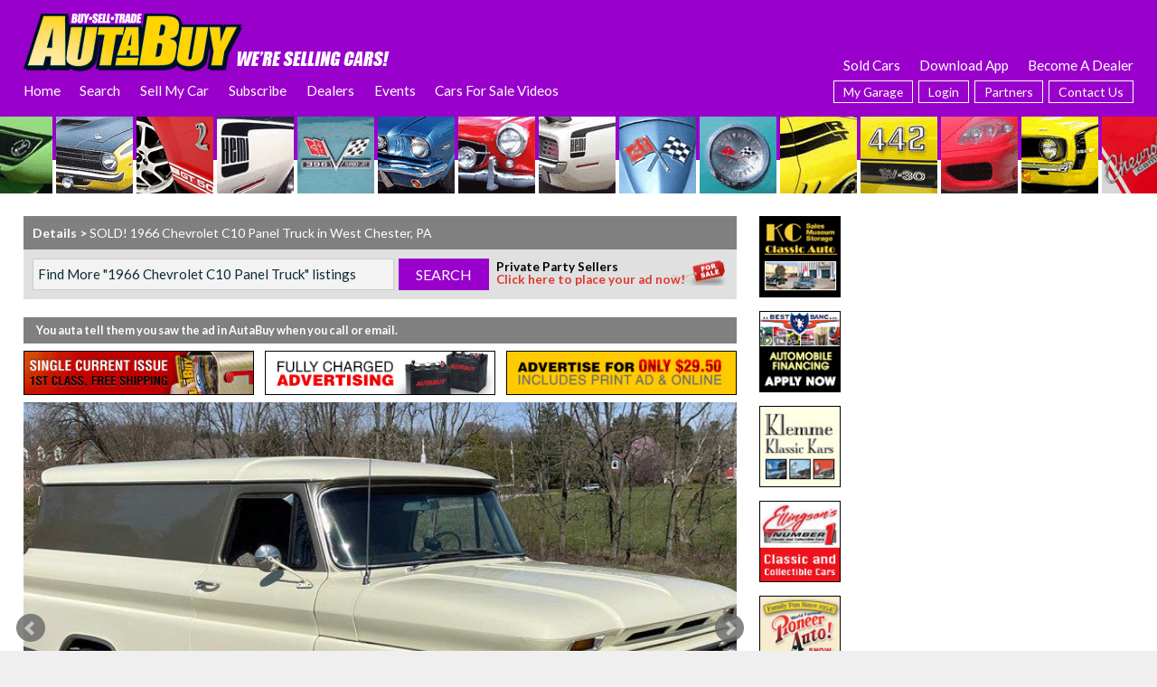

--- FILE ---
content_type: text/html;charset=UTF-8
request_url: https://www.autabuy.com/classifieds/98252110-1966-chevrolet-c10-panel-truck
body_size: 24222
content:
<!DOCTYPE html>
<!--[if lt IE 7]> <html class="no-js lt-ie10 lt-ie9 lt-ie8 lt-ie7" xml:lang="en" lang="en"> <![endif]-->
<!--[if IE 7]> <html class="no-js lt-ie10 lt-ie9 lt-ie8" xml:lang="en" lang="en"> <![endif]-->
<!--[if IE 8]> <html class="no-js lt-ie10 lt-ie9" xml:lang="en" lang="en"> <![endif]-->
<!--[if IE 9]> <html class="no-js lt-ie10 lt-ie9" xml:lang="en" lang="en"> <![endif]-->
<!--[if gt IE 9]><!--> <html class="no-js" xml:lang="en" lang="en"> <!--<![endif]-->
<head>
<!-- Google Analytics tag -->
<!-- Google tag (gtag.js) -->
<script async src="https://www.googletagmanager.com/gtag/js?id=G-CTLB7WNYTH"></script>
<script>
window.dataLayer = window.dataLayer || [];
function gtag(){dataLayer.push(arguments);}
gtag('js', new Date());
gtag('config', 'G-CTLB7WNYTH');
</script>
<meta charset="UTF-8" />
<title>SOLD! 1966 Chevrolet C10 Panel Truck in West Chester, PA</title>
<meta name="description" content="1966 Chevrolet C10 Panel Truck SOLD from West Chester, PA. 1966 Chevrolet C10 Panel Truck, super rare panel with Custom Cab chrome bumpers and stai..." />
<meta property="og:title" content="SOLD! 1966 Chevrolet C10 Panel Truck in West Chester, PA" />
<meta property="og:type" content="website" />
<meta property="og:description" content="1966 Chevrolet C10 Panel Truck SOLD from West Chester, PA. 1966 Chevrolet C10 Panel Truck, super rare panel with Custom Cab chrome bumpers and stai..." />
<meta name="twitter:card" content="summary" />
<meta name="twitter:site" content="@autabuy" />
<meta name="twitter:title" content="SOLD! 1966 Chevrolet C10 Panel Truck in West Chester, PA" />
<meta name="twitter:description" content="1966 Chevrolet C10 Panel Truck SOLD from West Chester, PA. 1966 Chevrolet C10 Panel Truck, super rare panel with Custom Cab chrome bumpers and stai..." />
<meta name="Rating" CONTENT="General" />
<meta name="Classification" CONTENT="Automotive" />
<meta name="distribution" CONTENT="Global" />
<meta name="revisit-after" content="1 Day" />
<meta property="fb:pages" content="56011611771" />
<meta property="fb:admins" content="1064840689" />
<meta property="fb:app_id" content="115228966133" />
<meta http-equiv="X-UA-Compatible" content="IE=edge" />
<meta name="viewport" content="width=device-width, initial-scale=1, maximum-scale=3, user-scalable=yes, interactive-widget=resizes-content" />
<meta name="google-site-verification" content="Tr3csTK1UntgFfq4jOAfDq-VFMVfPlpUtPd-qQ4_LT8" />
<meta name="google-play-app" content="com.autabuy.www.twa" />
<meta name="apple-itunes-app" content="app-id=1638150928" />
<meta name="robots" content="max-image-preview:large" />
<meta name="verify-v1" content="90ZLcpa97pnA7jeXi4llxONWWr5P4orZ5PGaPPo9+k8=" />
<style type="text/css">
:root {
--theme-color: #9900CC;
--theme-color-rgb: 153, 0, 204;
--theme-color-light5: #9E0CCE;
--theme-color-light10: #A319D1;
--theme-color-light15: #A826D3;
--theme-color-light20: #AD33D6;
--theme-color-light25: #B23FD8;
--theme-color-light30: #B74CDB;
--theme-color-light35: #BC59DD;
--theme-color-light40: #C166E0;
--theme-color-light45: #C672E2;
--theme-color-light50: #CC7FE5;
--theme-color-light55: #D18CE8;
--theme-color-light60: #D699EA;
--theme-color-light65: #DBA5ED;
--theme-color-light70: #E0B2EF;
--theme-color-light75: #E5BFF2;
--theme-color-light80: #EACCF4;
--theme-color-light85: #EFD8F7;
--theme-color-light90: #F4E5F9;
--theme-color-light95: #F9F2FC;
--theme-color-light100: #FFFFFF;
--theme-color-dark5: #9100C1;
--theme-color-dark10: #8900B7;
--theme-color-dark15: #8200AD;
--theme-color-dark20: #7A00A3;
--theme-color-dark25: #720099;
--theme-color-dark30: #6B008E;
--theme-color-dark35: #630084;
--theme-color-dark40: #5B007A;
--theme-color-dark45: #540070;
--theme-color-dark50: #4C0066;
--theme-color-dark55: #44005B;
--theme-color-dark60: #3D0051;
--theme-color-dark65: #350047;
--theme-color-dark70: #2D003D;
--theme-color-dark75: #260033;
--theme-color-dark80: #1E0028;
--theme-color-dark85: #16001E;
--theme-color-dark90: #0F0014;
--theme-color-dark95: #07000A;
--theme-color-dark100: #000000;
}
</style>
<link rel="stylesheet" type="text/css" href="/styles/font.css?v8.1940119102" />
<link rel="stylesheet" type="text/css" href="/styles/default.css?v8.1940119102" />
<link rel="dns-prefetch" href="//ajax.googleapis.com" />
<link rel="alternate" href="https://www.autabuy.com/classifieds/98252110-1966-chevrolet-c10-panel-truck" hreflang="en-us" />
<link rel="alternate" href="https://www.autabuy.com/classifieds/98252110-1966-chevrolet-c10-panel-truck" hreflang="en" />
<meta name="google-translate-customization" content="64c4deac18bf2867-c74529110d3ed8cb-gd6b84fec00564447-f" />
<!-- mozilla search description -->
<link rel="search" type="application/opensearchdescription+xml" title="Search AutaBuy.com" href="/AutaBuySearchDescription.xml" />
<!-- RSS feed locations -->
<LINK REL="alternate" TYPE="application/rss+xml" TITLE="AutaBuy's Newest Listings RSS Feed" HREF="https://www.autabuy.com/RSS/Newest_Listings.cfm" />
<LINK REL="alternate" TYPE="application/rss+xml" TITLE="AutaBuy's Featured Vehicles RSS Feed" HREF="https://www.autabuy.com/RSS/Featured_Vehicles.cfm" />
<LINK REL="alternate" TYPE="application/rss+xml" TITLE="AutaBuy's Vehicles Only RSS Feed" HREF="https://www.autabuy.com/RSS/Vehicle_Only_Listings.cfm" />
<LINK REL="alternate" TYPE="application/rss+xml" TITLE="AutaBuy's Memorabilia RSS Feed" HREF="https://www.autabuy.com/RSS/Memorabilia_Listings.cfm" />
<LINK REL="alternate" TYPE="application/rss+xml" TITLE="AutaBuy's Repairables RSS Feed" HREF="https://www.autabuy.com/RSS/Repairable_Only_Listings.cfm" />
<script type="text/javascript" src="/common/showads.js?v2"></script>
<script type="text/javascript" src="/common/console-log.js"></script>
<script type="text/javascript" src="/common/autosize.js"></script>
<script src="https://ajax.googleapis.com/ajax/libs/jquery/2.2.4/jquery.min.js"></script>
<script src="//ajax.googleapis.com/ajax/libs/jqueryui/1.13.2/jquery-ui.min.js"></script>
<link href="//ajax.googleapis.com/ajax/libs/jqueryui/1.13.2/themes/smoothness/jquery-ui.css" rel="stylesheet" type="text/css" />
<script src="/common/jquery.autosize.js"></script>
<script type="text/javascript" src="/common/touchSwipe/jquery.touchSwipe.min.js"></script>
<link rel="stylesheet" href="/inc/fancybox/source/jquery.fancybox.css?v=2.1.5" type="text/css" media="screen" />
<script type="text/javascript" src="/inc/fancybox/source/jquery.fancybox.pack.js?v=2.1.5"></script>
<link rel="stylesheet" href="/inc/fancybox/source/helpers/jquery.fancybox-buttons.css?v=1.0.5" type="text/css" media="screen" />
<script type="text/javascript" src="/inc/fancybox/source/helpers/jquery.fancybox-buttons.js?v=1.0.5"></script>
<script type="text/javascript" src="/inc/fancybox/source/helpers/jquery.fancybox-media.js?v=1.0.6"></script>
<link rel="stylesheet" href="/inc/fancybox/source/helpers/jquery.fancybox-thumbs.css?v=1.0.7" type="text/css" media="screen" />
<script type="text/javascript" src="/inc/fancybox/source/helpers/jquery.fancybox-thumbs.js?v=1.0.7"></script>
<script type="text/javascript" src="/inc/jquery.placeholder.js?ver=4.3"></script>
<script type="text/javascript" src="/common/bxslider/jquery.bxslider.min.js?ver=4.2.12"></script>
<link href="/common/bxslider/jquery.bxslider.css" rel="stylesheet" type="text/css" />
<script type="text/javascript" src="/inc/html5shiv/html5shiv.min.js"></script>
<script type="text/javascript" src="/inc/slick/slick.min.js"></script>
<link href="/inc/slick/slick.css" rel="stylesheet" type="text/css" />
<link href="/inc/slick/slick-theme.css" rel="stylesheet" type="text/css" />
<link rel="stylesheet" href="/common/wow/animate.css" />
<script src="/common/wow/wow.js"></script>
<link href="/common/fa/css/all.min.css" rel="stylesheet" type="text/css">
<script type="text/javascript" src="/js/common.js?v8.1940119102"></script>
<link rel="apple-touch-icon" sizes="180x180" href="/apple-touch-icon.png" />
<link rel="icon" type="image/png" sizes="32x32" href="/favicon-32x32.png" />
<link rel="icon" type="image/png" sizes="16x16" href="/favicon-16x16.png" />
<link rel="manifest" href="/manifest.json?v=1.01" />
<link rel="mask-icon" href="/safari-pinned-tab.svg" color="#5bbad5" />
<link rel="shortcut icon" href="/favicon.ico" />
<link rel="apple-touch-startup-image" sizes="512x512" href="/Images/icons/android-chrome-512x512.png" />
<link rel="apple-touch-startup-image" sizes="384x384" href="/Images/icons/android-chrome-384x384.png" />
<link rel="apple-touch-startup-image" sizes="192x192" href="/Images/icons/android-chrome-192x192.png" />
<meta name="apple-mobile-web-app-title" content="AutaBuy.com" />
<meta name="msapplication-TileColor" content="#da532c" />
<meta name="msapplication-config" content="/browserconfig.xml?v=5" />
<meta name="theme-color" content="#C166E0" />
<meta name="msapplication-navbutton-color" content="#9900CC" />
<meta name="apple-mobile-web-app-capable" content="yes" />
<meta name="mobile-web-app-capable" content="yes" />
<meta name="apple-mobile-web-app-status-bar-style" content="black" />
<script type="text/javascript">
if ('serviceWorker' in navigator && 'PushManager' in window) {
navigator.serviceWorker.register('/service-worker.js?v2.0').then(function(swReg) {
//console.log('Service Worker is registered', swReg);
swRegistration = swReg;
}).catch(function(error) {
console.error('Service Worker Error', error);
});
} else {
//console.warn('Push messaging is not supported');
}
// Setup a listener to track Add to Homescreen events.
window.addEventListener('beforeinstallprompt', function(e){
e.userChoice.then(function(choiceResult){
//if(ga){ ga('send', 'event', 'A2H', choiceResult.outcome); }
if(gtag)gtag('event', 'A2H', {
'event_category':'A2H',
'event_label':'A2H',
'value':choiceResult.outcome
});
});
});
</script>
<style type="text/css">
.top-info-bar {background-color:rgba(var(--theme-color-rgb), 0.8);}
input[type=button], input[type=submit], .btn, button, .results-button, .resultsTable .results-button {background-color:var(--theme-color);}
input[type=button]:hover, input[type=submit]:hover, .btn:hover, button:hover, .results-button:hover, .resultsTable .results-button:hover {background-color:var(--theme-color-light30);}
input[type=button].inverted, input[type=submit].inverted, .btn.inverted, button.inverted {background:white;border:1px solid var(--theme-color);color:var(--theme-color) !important;}
input[type=button].inverted:hover, input[type=submit].inverted:hover, .btn.inverted:hover, button.inverted:hover {background:var(--theme-color);color:white !important;}
.ColoredLink,.colored {color:var(--theme-color);}
a.ResultsLink:hover {color:var(--theme-color);}
a.ResultsLinkOn {color:var(--theme-color);}
input:focus,select:focus,textarea:focus {box-shadow: 0 0 8px var(--theme-color);border:1px solid var(--theme-color);}
.CellBackground {background-color:var(--theme-color);}
.colorback {background-color:var(--theme-color);}
.hamburger-menu {border-color:var(--theme-color-light20);}
h1.fancy,h2.fancy,h3.fancy {background-color:var(--theme-color-light50);}
header ul li ul {background-color:var(--theme-color-dark20);}
header ul li ul a:hover {background-color:var(--theme-color-light5);}
.mobile-up-arrow, .mobile-back-arrow {background-color:var(--theme-color);}
</style>
<style type="text/css" id="async-style-tag">
@media screen and (min-width:720px) {
.custom-async-hide { opacity:0 !important; }
}
</style>
<script type="text/javascript">
(function(){
document.documentElement.className = document.documentElement.className.replace(/no-js/g, 'js');
//document.documentElement.className += ' custom-async-hide';
})();
</script>
<script type="text/javascript">
$(function(){
for(i=1;i<=15;i++){
setTimeout(function(){ fillRightButtons(); }, i*1000);
}
});
function fillRightButtons(){
if(!$('main section.main .buttons.right:visible').length)return;
var buttonH = 90+15; //set height of buttons + margin
var bh = $('main section.main .buttons.right').height();
if($('main section.main .buttons.right a[data-dealerid]').length){
bh = bh - $('main section.main .buttons.right a[data-dealerid]').length * buttonH;
}
var toGet = parseInt(bh / buttonH) + 1;
if(toGet <= 0)return;
//list of used buttons
var usedList = '';
$('main section.main .buttons.right a[data-dealerid]').each(function(index, element) {
if(usedList)usedList+=',';
usedList+= $(element).attr('data-dealerid');
});
var p = {
'search':'1966 Chevrolet C10 Panel Truck',
'count':toGet,
'used':usedList
};
$.post('/common/_getButtonsRight.cfm', p, function(d){
$('main section.main .buttons.right').append(d);
});
}
</script>
<link href="/classifieds/style.css?v8.1940119102684" rel="stylesheet" type="text/css" />
<script src="/classifieds/js.js?v8.1940119102684" type="text/javascript"></script>
<script type="text/javascript" src="/Common/OpenGallery.js"></script>
<script type="text/javascript" src="/Common/Opacity.js"></script>
<link rel="image_src" href="https://www.autabuy.com/photos/2024/08/15/98252110_6823088334206_Original.jpg" />
<link name="twitter:image" href="https://www.autabuy.com/photos/2024/08/15/98252110_6823088334206_Original.jpg" />
<meta property="og:image" content="https://www.autabuy.com/photos/2024/08/15/98252110_6823088334206_Original.jpg" />
<meta property="og:image:alt" content="SOLD! 1966 Chevrolet C10 Panel Truck in West Chester, PA" />
<meta name="twitter:image:width" content="790" />
<meta name="twitter:image:height" content="453" />
<meta property="og:image:width" content="790" />
<meta property="og:image:height" content="453" />
<link rel="image_src" href="https://www.autabuy.com/photos/2024/08/15/98252110_6823088338545_Original.jpg" />
<link name="twitter:image" href="https://www.autabuy.com/photos/2024/08/15/98252110_6823088338545_Original.jpg" />
<meta property="og:image" content="https://www.autabuy.com/photos/2024/08/15/98252110_6823088338545_Original.jpg" />
<meta property="og:image:alt" content="SOLD! 1966 Chevrolet C10 Panel Truck in West Chester, PA" />
<meta name="twitter:image:width" content="790" />
<meta name="twitter:image:height" content="378" />
<meta property="og:image:width" content="790" />
<meta property="og:image:height" content="378" />
<link rel="image_src" href="https://www.autabuy.com/photos/2024/08/15/98252110_6823088335823_Original.jpg" />
<link name="twitter:image" href="https://www.autabuy.com/photos/2024/08/15/98252110_6823088335823_Original.jpg" />
<meta property="og:image" content="https://www.autabuy.com/photos/2024/08/15/98252110_6823088335823_Original.jpg" />
<meta property="og:image:alt" content="SOLD! 1966 Chevrolet C10 Panel Truck in West Chester, PA" />
<meta name="twitter:image:width" content="790" />
<meta name="twitter:image:height" content="534" />
<meta property="og:image:width" content="790" />
<meta property="og:image:height" content="534" />
<link rel="image_src" href="https://www.autabuy.com/photos/2024/08/15/98252110_682308834347_Original.jpg" />
<link name="twitter:image" href="https://www.autabuy.com/photos/2024/08/15/98252110_682308834347_Original.jpg" />
<meta property="og:image" content="https://www.autabuy.com/photos/2024/08/15/98252110_682308834347_Original.jpg" />
<meta property="og:image:alt" content="SOLD! 1966 Chevrolet C10 Panel Truck in West Chester, PA" />
<meta name="twitter:image:width" content="790" />
<meta name="twitter:image:height" content="469" />
<meta property="og:image:width" content="790" />
<meta property="og:image:height" content="469" />
<link rel="image_src" href="https://www.autabuy.com/photos/2024/08/15/98252110_6823088347290_Original.jpg" />
<link name="twitter:image" href="https://www.autabuy.com/photos/2024/08/15/98252110_6823088347290_Original.jpg" />
<meta property="og:image" content="https://www.autabuy.com/photos/2024/08/15/98252110_6823088347290_Original.jpg" />
<meta property="og:image:alt" content="SOLD! 1966 Chevrolet C10 Panel Truck in West Chester, PA" />
<meta name="twitter:image:width" content="790" />
<meta name="twitter:image:height" content="353" />
<meta property="og:image:width" content="790" />
<meta property="og:image:height" content="353" />
<meta property="og:url" content="https://www.autabuy.com/classifieds/98252110-1966-chevrolet-c10-panel-truck" />
<link rel="canonical" href="https://www.autabuy.com/classifieds/98252110-1966-chevrolet-c10-panel-truck" />
<meta name="twitter:url" content="https://www.autabuy.com/classifieds/98252110-1966-chevrolet-c10-panel-truck" />
<meta name="twitter:label1" content="Price" />
<meta name="twitter:data1" content="$32,500" />
<!-- NextMillennium Ads -->
<script>var a=document.createElement('script');a.src='https://powerad.ai/script.js';a.setAttribute('async','');top.document.querySelector('head').appendChild(a);</script>
<!-- End of NextMillennium Ads -->
</head>
<body class="dir_classifieds dir_classifieds file_default domaincat-1 sver-autabuy-com basicsver-autabuy">
<img src="/images/printablelogo.png" class="main-logo showprint" alt="AutaBuy.com Logo">
<header class="sticky header">
<div class="wrapper first">
<div class="wrapper-inner first">
<div class="wrapper clearfix">
<div class="wrapper-inner">
<nav>
<table cellspacing="0" cellpadding="0" border="0" width="100%">
<tr>
<td class="left">
<div class="logo-wrapper">
<a href="/" title="AutaBuy. We're Selling Cars.">
<img src="/images/logo-selling-white-v4.png" alt="AutaBuy. We're Selling Cars. Logo" class="m-hide">
<img src="/images/logo-selling-white-m-v4.png" alt="AutaBuy. We're Selling Cars. Logo" class="m-show">
</a>
</div>
<div>
<ul>
<li><a href="/">Home</a></li>
<li><a href="/search/advanced/">Search</a>
<ul>
<li><a href="/search/advanced/">Advanced Search</a></li>
<li><a href="/classifieds/cars-for-sale/?Year1=2025&Year2=2026&Category=1,2,3">New Cars For Sale</a></li>
<li><a href="/classifieds/cars-for-sale/?Year1=1981&Year2=2025">Used Cars For Sale</a></li>
<li><a href="/classifieds/cars-for-sale/?private=true">Private Party Ads</a></li>
<li><a href="/classifieds/cars-for-sale/?Category=1%2C17%2C16%2C2%2C3%2C31%2C13%2C30%2C28%2C29%2C14%2C32%2C19%2C8%2C24%2C11%2C20%2C25%2C21&Year2=1996">Classic Cars For Sale</a></li>
<li><a href="/classifieds/cars-for-sale/?Category=17">Muscle Cars For Sale</a></li>
<li><a href="/classifieds/cars-for-sale/?Category=13">Import Cars For Sale</a></li>
<li><a href="/classifieds/cars-for-sale/?Category=20">Race Cars For Sale</a></li>
<li><a href="/search/advanced/?cat=trucks">Trucks &amp; SUVs For Sale</a></li>
<li><a href="/search/advanced/?cat=repairables">Repairables For Sale</a></li>
<li><a href="/search/advanced/?cat=motorcycles">Motorcycles &amp; ATVs For Sale</a></li>
<li><a href="/classifieds/cars-for-sale/?category=22">Snowmobiles For Sale</a>
<li><a href="/classifieds/cars-for-sale/?Category=14">Celebrity Cars For Sale</a></li>
<li><a href="/search/advanced/?cat=parts">Parts For Sale</a></li>
<li><a href="/Services/">Services</a></li>
<li><a href="/Dealers/">Search Dealers</a></li>
<li><a href="/FeaturedAds/">Featured Ads</a></li>
<li><a href="/ai/">Auta Intelligence</a></li>
</ul>
</li>
<li><a href="/advertise/">Sell My Car</a>
<ul>
<li><a href="/Advertise/" title="">Private Party - List My Vehicle</a></li>
<li><a href="/SignMeUp/" title="">Dealer Signup Offer</a></li>
<li><a href="https://upload.autabuy.com/" title="" target="_blank">Upload Photos</a></li>
<li><a href="/Testimonials/" title="">Sold Cars</a></li>
<li><a href="/research/" title="Research Classic &amp; Muscle Cars">Research</a></li>
</ul>
</li>
<li><a href="/subscribe/">Subscribe</a>
<ul>
<li><a href="/Subscribe/" title="">Subscribe Now</a></li>
<li><a href="/Subscribe/?action=renew" title="">Renew Subscription</a></li>
<li><a href="/Gift/" title="">Gift Subscription</a></li>
<li><a href="/Subscribe/?digital" title="">Digital Edition Subscription</a></li>
<li><a href="/Contacts/?action=address-change" title="">Request Address Change</a></li>
<li><a href="https://www.autabuy.com/Magazine/?focus=login" title="">Subscriber Login</a></li>
</ul>
</li>
<li><a href="/dealers/">Dealers</a>
<ul>
<li><a href="/Dealers/DealerList.cfm">Browse Dealers</a></li>
<li><a href="/Dealers/">Search Dealers</a></li>
<li><a href="/SignMeUp/">Become an AutaBuy.com Dealer</a></li>
<li><a href="/Advertise/Dealers/">AutaBuy Print Advertising</a></li>
<li><a href="/BannerAds/">AutaBuy.com Online Ads</a></li>
<li><a href="/DealerAdmin/">Dealer Login</a></li>
</ul>
</li>
<li><a href="/events/">Events</a>
<ul>
<li><a href="/Events/" title="">Upcoming Events &amp; Shows</a></li>
<li><a href="/events/?filter=auction" title="">Auctions</a></li>
<li><a href="/events/?filter=swap+meet" title="">Swap Meets</a></li>
<li><a href="/Dealers/DealerSearch.cfm?ByName=Museum" title="">Museums</a></li>
<li><a href="https://bit.ly/446VUdv" title="" target="_blank">Muscle Car Podcast</a></li>
<li><a href="/News/" title="">News &amp; Reviews</a></li>
<li><a href="/free/" title="Order Free Show Cards">Order Free Show Cards</a></li>
</ul>
</li>
<li><a href="/cars-for-sale-videos/" class="_new">Cars For Sale Videos</a></li>
</ul>
</div>
<a href="/garage/" class="garage garage-icon mobile empty" title="View My Garage">
<div class="cart-count">0</div>
</a>
<a href="#" class="hamburger-menu">
<div class="hamburger-line"></div>
<div class="hamburger-line"></div>
<div class="hamburger-line"></div>
</a>
</td>
<td class="right" style="text-align:right;" valign="bottom">
<div style="margin-bottom:7px;">
<a href="/Testimonials/">Sold Cars</a> &nbsp; &nbsp; &nbsp;
<span class="app-hide"><a href="/App/">Download App</a> &nbsp; &nbsp; &nbsp;</span>
<a href="/SignMeUp/">Become A Dealer</a>
</div>
<div>
<ul>
<li><a href="/Garage/" class="garage-icon desktop empty">My Garage<div class="cart-count">0</div></a></li>
<li><a href="/Account/">Login</a>
<ul>
<li><a href="/Account/" title="">Private Ad Manager</a></li>
<li><a href="https://www.autabuy.com/Magazine/?focus=login" title="">Subscriber Login</a></li>
<li><a href="/account/login/?Redirect=%2Fgarage%2F" title="">My Garage</a></li>
<li><a href="/account/login/?Redirect=%2Falerts%2F" title="">Email Alerts</a></li>
<li><a href="/DealerAdmin/" title="">Dealer Login</a></li>
</ul>
</li>
<li><a href="/Partners/">Partners</a>
<ul>
<li><a href="https://www.auta.com/" target="_blank" title="">Auta.com</a></li>
<li><a href="http://www.oldcar.com/" target="_blank" title="">Oldcar.com</a></li>
<li><a href="https://www.auta.ca/" target="_blank" title="">Auta.ca Canada</a></li>
<li><a href="https://www.auta.mx/" target="_blank" title="">Auta.mx Spanish</a></li>
</ul>
</li>
<li><a href="/Contacts/">Contact Us</a>
<ul>
<li><a href="/faq/" title="Frequently Asked Questions">FAQ's</a></li>
</ul>
</li>
</ul>
</div>
</td>
</tr>
</table>
</nav>
</div>
</div>
<div class="wrapper-carfronts m-hide">
<div style="background-image:url('/carfronts/93.gif');"></div>
<div style="background-image:url('/carfronts/3.gif');"></div>
<div style="background-image:url('/carfronts/45.gif');"></div>
<div style="background-image:url('/carfronts/CarsForSale25 - 20191205_170013.gif');"></div>
<div style="background-image:url('/carfronts/71.gif');"></div>
<div style="background-image:url('/carfronts/107.gif');"></div>
<div style="background-image:url('/carfronts/95.gif');"></div>
<div style="background-image:url('/carfronts/92.gif');"></div>
<div style="background-image:url('/carfronts/43.gif');"></div>
<div style="background-image:url('/carfronts/114.gif');"></div>
<div style="background-image:url('/carfronts/76.gif');"></div>
<div style="background-image:url('/carfronts/73.gif');"></div>
<div style="background-image:url('/carfronts/54.gif');"></div>
<div style="background-image:url('/carfronts/51.gif');"></div>
<div style="background-image:url('/carfronts/82.gif');"></div>
<div style="background-image:url('/carfronts/CarsForSale23 - 20191205_170013.gif');"></div>
<div style="background-image:url('/carfronts/14.gif');"></div>
<div style="background-image:url('/carfronts/78.gif');"></div>
<div style="background-image:url('/carfronts/108.gif');"></div>
<div style="background-image:url('/carfronts/127.gif');"></div>
<div style="background-image:url('/carfronts/55.gif');"></div>
<div style="background-image:url('/carfronts/29.gif');"></div>
<div style="background-image:url('/carfronts/5.gif');"></div>
<div style="background-image:url('/carfronts/33.gif');"></div>
<div style="background-image:url('/carfronts/53.gif');"></div>
<div style="background-image:url('/carfronts/68.gif');"></div>
<div style="background-image:url('/carfronts/100.gif');"></div>
<div style="background-image:url('/carfronts/CarsForSale1 - 20191205_170013.gif');"></div>
<div style="background-image:url('/carfronts/35.gif');"></div>
<div style="background-image:url('/carfronts/65.gif');"></div>
<div class="colorback"></div>
</div>
</div>
</div>
</header>
<div class="sticky-header-spacer header hideonprint colorback">
<div class="wrapper first">
<div class="wrapper-inner first">
<div>
<img src="/images/logo-selling-white-v4.png" alt="AutaBuy - Used Cars for Sale. Logo" class="m-hide">
<img src="/images/logo-selling-white-m-v4.png" alt="AutaBuy - Used Cars for Sale. Logo" class="m-show">
</div>
</div>
</div>
</div>
<main>
<script>
window.__smsNonce = '8SfM3Z4oIU5R1e01KrTL7EtK3CIp6Fsm';
window.__smsTs = '1768978932356';
window.__smsSig = 'd76d43ec30c0d85d42d79e77e7b07b043e84f77e3dd7ddb6e3df42d81d820b9ec50411430820b4e79145141db8075f3b';
</script>
<script type='application/ld+json'>
[{
"@context":"http://schema.org",
"@type":"AutoDealer",
"name":"Connors Motorcar Company",
"telephone":"610-505-8612",
"image":"https://www.autabuy.com/Dealers/Images/Connors_banner_1008x336.jpg",
"url":"https://www.connorsmotorcar.com",
"address":{
"@type":"PostalAddress",
"addressLocality":"West Chester",
"addressRegion":"PA",
"postalCode":"19380",
"streetAddress":"1239 Hamlet Hill Drive"
}
}]
</script>
<script type='application/ld+json'>
[{
"@context":"http://schema.org",
"@type":"Vehicle",
"name":"1966 Chevrolet C10 Panel Truck",
"description":"1966 Chevrolet C10 Panel Truck, super rare panel with Custom Cab chrome bumpers and stainless trim, gorgeous Lemonwood Cream and Sandlewood Tan two-tone paint, excellent Tan interior, fully rebuilt 283 cu in V8 with 4 BBL carb, dual exhaust, TH400 automatic transmission, power steering, power brakes, Vintage A/C using factory correct dash vents, factory tach and gauges, barn doors, vent shades, bumper guards, fully carped cargo area, 15X8 truck Rally wheels with Firestone radial tires, tons of rare spare parts unique to Suburbans and Panel Trucks like rear bumper, gas tank, rust free barn doors, and much more, fabulous for advertising a business or camping, runs and drives great! Please call Carlo Connors at 610-505-8612, or email at comoco@comcast.net, or visit www.ConnorsMotorcar.com",
"sku":"98252110",
"offers":{
"@type": "Offer",
"url": "https://www.autabuy.com/classifieds/98252110-1966-chevrolet-c10-panel-truck",
"priceCurrency": "USD",
"price": "32500",
"priceValidUntil": "2026-01-31",
"seller": {
"@type": "AutoDealer",
"image":"https://www.autabuy.com/Dealers/Images/Connors_banner_1008x336.jpg",
"address":{
"@type":"PostalAddress",
"addressLocality":"West Chester",
"addressRegion":"PA",
"postalCode":"19380",
"streetAddress":"1239 Hamlet Hill Drive"
},
"name":"Connors Motorcar Company",
"telephone":"610-505-8612"
},
"itemCondition": "https://schema.org/UsedCondition",
"availability": "https://schema.org/InStock"
},
"image": [
"https://www.autabuy.com/photos/2024/08/15/98252110_6823088334206.jpg",
"https://www.autabuy.com/photos/2024/08/15/98252110_6823088338545.jpg",
"https://www.autabuy.com/photos/2024/08/15/98252110_6823088335823.jpg",
"https://www.autabuy.com/photos/2024/08/15/98252110_682308834347.jpg",
"https://www.autabuy.com/photos/2024/08/15/98252110_6823088347290.jpg"
],
"color":"Cream And Gold",
"vehicleInteriorColor":"",
"vehicleEngine":"",
"manufacturer":"Chevrolet",
"model":"C10 Panel Truck",
"productionDate":"1966",
"mileageFromOdometer":""
}]
</script>
<script type="application/ld+json">
{
"@context": "http://schema.org",
"@type": "Offer",
"availability": "https://schema.org/InStock",
"priceSpecification": {
"@type": "UnitPriceSpecification",
"priceCurrency": "USD",
"price": "32500"
},
"priceCurrency": "USD",
"itemOffered": {
"@type": "Car",
"productID": "98252110",
"name": "1966 Chevrolet C10 Panel Truck",
"description": "1966 Chevrolet C10 Panel Truck, super rare panel with Custom Cab chrome bumpers and stainless trim, gorgeous Lemonwood Cream and Sandlewood Tan two-tone paint, excellent Tan interior, fully rebuilt 283 cu in V8 with 4 BBL carb, dual exhaust, TH400 automatic transmission, power steering, power brakes, Vintage A/C using factory correct dash vents, factory tach and gauges, barn doors, vent shades, bumper guards, fully carped cargo area, 15X8 truck Rally wheels with Firestone radial tires, tons of rare spare parts unique to Suburbans and Panel Trucks like rear bumper, gas tank, rust free barn doors, and much more, fabulous for advertising a business or camping, runs and drives great! Please call Carlo Connors at 610-505-8612, or email at comoco@comcast.net, or visit www.ConnorsMotorcar.com",
"manufacturer": "Chevrolet",
"model": "C10 Panel Truck",
"productionDate": "1966",
"vehicleTransmission": "",
"color": "Cream And Gold",
"vehicleInteriorColor": "",
"url": "https://www.autabuy.com/classifieds/?vid=98252110"
}
}
</script>
<script type="application/ld+json">
[{
"@context":"http://schema.org",
"@type":"ImageGallery",
"url":"https://www.autabuy.com/classifieds/98252110-1966-chevrolet-c10-panel-truck",
"associatedMedia":[
{"contentUrl":"https://www.autabuy.com/photos/2024/08/15/98252110_6823088334206.jpg","keywords":"SOLD! 1966 Chevrolet C10 Panel Truck in West Chester, PA"},
{"contentUrl":"https://www.autabuy.com/photos/2024/08/15/98252110_6823088338545.jpg","keywords":"SOLD! 1966 Chevrolet C10 Panel Truck in West Chester, PA"},
{"contentUrl":"https://www.autabuy.com/photos/2024/08/15/98252110_6823088335823.jpg","keywords":"SOLD! 1966 Chevrolet C10 Panel Truck in West Chester, PA"},
{"contentUrl":"https://www.autabuy.com/photos/2024/08/15/98252110_682308834347.jpg","keywords":"SOLD! 1966 Chevrolet C10 Panel Truck in West Chester, PA"},
{"contentUrl":"https://www.autabuy.com/photos/2024/08/15/98252110_6823088347290.jpg","keywords":"SOLD! 1966 Chevrolet C10 Panel Truck in West Chester, PA"}
]
}]
</script>
<script type="application/ld+json">
{
"@context": "http://schema.org",
"@type": "Article",
"mainEntityOfPage": {
"@type": "WebPage",
"@id": "https://www.autabuy.com/classifieds/98252110-1966-chevrolet-c10-panel-truck"
},
"headline": "SOLD! 1966 Chevrolet C10 Panel Truck in West Chester, PA",
"image": [
"https://www.autabuy.com/photos/2024/08/15/98252110_6823088334206.jpg",
"https://www.autabuy.com/photos/2024/08/15/98252110_6823088338545.jpg",
"https://www.autabuy.com/photos/2024/08/15/98252110_6823088335823.jpg",
"https://www.autabuy.com/photos/2024/08/15/98252110_682308834347.jpg",
"https://www.autabuy.com/photos/2024/08/15/98252110_6823088347290.jpg"
],
"datePublished": "2024-04-15T01:51:00-06:00",
"dateModified": "2024-09-05T02:01:00-06:00",
"author": {
"@type": "Organization",
"name": "Connors Motorcar Company"
},
"publisher": {
"@type": "Organization",
"name": "AutaBuy.com",
"logo": {
"@type": "ImageObject",
"url": "https://www.autabuy.com/images/cover-autabuy.com.png"
}
},
"description": "1966 Chevrolet C10 Panel Truck, super rare panel with Custom Cab chrome bumpers and stainless trim, gorgeous Lemonwood Cream and Sandlewood Tan two-tone paint, excellent Tan interior, fully rebuilt 283 cu in V8 with 4 BBL carb, dual exhaust, TH400 automatic transmission, power steering, power brakes, Vintage A/C using factory correct dash vents, factory tach and gauges, barn doors, vent shades, bumper guards, fully carped cargo area, 15X8 truck Rally wheels with Firestone radial tires, tons of rare spare parts unique to Suburbans and Panel Trucks like rear bumper, gas tank, rust free barn doors, and much more, fabulous for advertising a business or camping, runs and drives great! Please call Carlo Connors at 610-505-8612, or email at comoco@comcast.net, or visit www.ConnorsMotorcar.com"
}
</script>
<script type="application/ld+json">
{
"@context": "http://schema.org",
"@type": "BreadcrumbList",
"itemListElement": [{
"@type": "ListItem",
"position": 1,
"item": {
"@type": "WebSite",
"@id": "https://www.autabuy.com/",
"image": "https://www.autabuy.com/images/cover-autabuy.com.png",
"name": "AutaBuy.com"}
}
,{
"@type": "ListItem",
"position": 2,
"item": {
"@type": "WebPage",
"@id": "https://www.autabuy.com/classifieds/cars-for-sale/?Make=Chevrolet",
"name": "Chevrolet"}
}
,{
"@type": "ListItem",
"position": 3,
"item": {
"@type": "WebPage",
"@id": "https://www.autabuy.com/classifieds/cars-for-sale/?Make=Chevrolet&Model=C10_Panel_Truck",
"name": "C10 Panel Truck"}
}
,{
"@type": "ListItem",
"position": 4,
"item": {
"@type": "WebPage",
"@id": "https://www.autabuy.com/classifieds/cars-for-sale/?Make=Chevrolet&Model=C10_Panel_Truck&Year1=1966",
"name": "1966"}
}
,{
"@type": "ListItem",
"position": 5,
"item": {
"@type": "WebPage",
"@id": "https://www.autabuy.com/classifieds/98252110-1966-chevrolet-c10-panel-truck",
"image": "https://www.autabuy.com/photos/2024/08/15/98252110_6823088334206.jpg",
"name": "1966 Chevrolet C10 Panel Truck "}
}]
}
</script>
<script type="text/javascript">
function submitInlineContact(f) {
if (trim(f.fname.value) == '') {
alert('Please enter your First Name.');
f.fname.select();
f.fname.focus();
return false;
}
if (trim(f.lname.value) == '') {
alert('Please enter your Last Name.');
f.lname.select();
f.lname.focus();
return false;
}
if (trim(f.email.value) == '' && trim(f.phone.value) == '') {
alert('Please enter your Email Address or Phone Number.');
f.email.select();
f.email.focus();
return false;
}
if (trim(f.email.value) != '' && validEmail(trim(f.email.value)) == false) {
alert('The email address "'+trim(f.email.value)+'" does not appear to be valid.\n\nPlease enter a valid email address, or leave it blank.');
f.email.select();
f.email.focus();
return false;
}
if (trim(f.body.value) == '') {
alert('Please enter your Message.');
f.body.select();
f.body.focus();
return false;
}
/*
//check to see if they entered a valid email address if "copy me" checked
if (f.copyme.checked && validEmail(trim(f.email.value)) == false) {
alert('In order to receive a copy of this email, you must enter a valid email address.\n\nPlease enter a valid email address,\nor uncheck the "Send a copy of this message to me" box.');
f.email.select();
f.email.focus();
return false;
}
*/
//ajax submit
opacity('inlineContact',100,50,250);
opacity('inlineContact_m',100,50,250);
f.Submit.value = 'Please wait...';
f.Submit.disabled = true;
formData = 'ajax=true&Subject='+trim(f.subject.value)+'&fname='+trim(f.fname.value)+'&lname='+trim(f.lname.value)+'&fullname='+trim(f.fname.value)+' '+trim(f.lname.value)+'&email='+trim(f.email.value)+'&phone='+trim(f.phone.value)+'&zip='+trim(f.zip.value)+'&body='+trim(f.body.value)+'&copyme='+f.copyme.checked+'&addgarage='+f.addgarage.checked;
if(trim(f.offer.value)){
formData+='&offer='+trim(f.offer.value);
}
$.post($(f).attr('action'), formData, function(data){
if($(f).find('[name="addgarage"]').length && f.addgarage.checked && $('a.garage-add:visible').length){
var ct = parseInt($('.garage-icon:first .cart-count').text());
ct++;
$('.garage-icon .cart-count').text(ct);
if(ct){ $('.garage-icon').removeClass('empty'); }
else{ $('.garage-icon').addClass('empty'); }
$('.auta_collection_add,.auta_collection_delete').toggle();
$('a.garage-add,a.garage-delete').toggle();
//refresh on-screen garage
$.get('/common/ajax-on-screen-garage.cfm',function(d){
$('.on-screen-garage').html(d);
});
}
if($('.previous-offers-wrapper').length){
var u = window.location.href;
if(u.indexOf('?') == -1) u+='?'
else u+='&';
u+='ajax=true'
$.get(u, function(d){
if(d) $('.previous-offers-wrapper').html($(d).find('.previous-offers-wrapper').html());
});
}
var res = data.trim();
var h='';
if(false && res.toLowerCase() != 'success' && res.length < 250){
h+='<p style="text-align:center;font-weight:bold;font-size:1.1em;color:red;">'+res+'</p>';
}else{
h+='<p style="text-align:center;font-weight:bold;font-size:1.3em;">Thank you.</p>';
h+='<p style="text-align:center;">Your message has been sent.</p>';
h+='<p style="text-align:center;">Be sure to check your spam folder for replies.</p>';
}
if(f.addgarage.checked){h+='<a href="/garage/" style="display:block;margin:0 auto;max-width:255px;border:2px solid gray;border-radius:10px;padding:15px;"><img src="/images/garage-icon-black.png" style="float:left;width:40px;opacity:0.4;margin-right:10px;"> This listing has been<br>parked in your garage</a>';}
h+='<p style="text-align:center;"><input type="button" value="Close" onclick="$.fancybox.close();"></p>';
$.fancybox.open({
content:h,
afterShow: function(){
$('.fancybox-wrap input[type="button"]:first').focus();
}
});
opacity('inlineContact',50,100,250);
opacity('inlineContact_m',50,100,250);
//reset the form
//f.fname.value = '';
//f.lname.value = '';
//f.email.value = '';
//f.phone.value = '';
f.offer.value = '';
f.body.value = '';
f.Submit.value = 'Send Email';
f.Submit.disabled = false;
});
return false;
}
function setFancyBox(){
$('.fancybox-photo').unbind('click.fb-start'); //kill first
$('.fancybox-photo').fancybox({
live: false, //required to kill
type:'ajax',
//autoSize:false,
autoWidth:false,
width:'100%',
height:'100%',
//minHeight:'775px',
minHeight:'2500px',
maxWidth:'2000px',
iframe: {preload:false,scrolling:'no'},
beforeLoad: function(){
if($(window).width() <= 782){ //large list on mobile
var photo_num = $(this.element).attr('data-current');
setTimeout(function(){
openLargeList(98252110, photo_num);
}, 100);
return false;
}
$('.right_side_banner.google').hide();
},
beforeShow: function(){
$('.fancybox-largephoto').removeClass('fancybox-largephoto');
$('.fancybox-wrap').addClass('fancybox-largephoto');
},
afterShow: function(){
/*$('.fancybox-largephoto .thumb-slider .slide').css('display','block').show();
var fb = this;
setTimeout(function(){
largePhotoSlider = $('.fancybox-largephoto .large-thumb-slider').bxSlider({
infiniteLoop: false,
preloadImages: 'all',
touchEnabled: (navigator.maxTouchPoints > 0),
pager:false
});
//var sld = parseInt(parseInt(fb.element.attr('data-current')) / 5)
//console.error(sld);
//largePhotoSlider.goToSlide(0);
}, 1);*/
$('.fancybox-largephoto').click(function(e) {
if(e.target && !$(e.target).is('a,img,iframe,span,h1,h2,h3')) $.fancybox.close();
});
/*$('.fancybox-largephoto img, .fancybox-largephoto a, .fancybox-largephoto .google-ad ins, .bx-controls a, .fancybox-largephoto a').click(function(e) {
e.stopPropagation();
});*/
$('.fancybox-largephoto .photo-wrapper img').click(function(e) {
$('.fancybox-wrap .ad-left, .fancybox-wrap .ad-right').hide();
$('.fancybox-wrap .photo-wrapper').animate({'margin':0},500);
});
/*$('.bx-controls a.bx-prev').click(function(e) {
e.stopPropagation();
largePhotoSlider.goToPrevSlide();
});
$('.bx-controls a.bx-next').click(function(e) {
e.stopPropagation();
largePhotoSlider.goToNextSlide();
});*/
setFancyBox();
setTimeout(function(){
if(!window.canRunAds){
//if(!$('.fancybox-wrap .ad-left ins[data-adsbygoogle-status]').length && !$('.fancybox-wrap .ad-right ins[data-adsbygoogle-status]').length){
$('.fancybox-wrap .ad-left, .fancybox-wrap .ad-right').hide();
$('.fancybox-wrap .photo-wrapper').animate({'margin':0},250);
}
}, 1);
},
afterClose: function(){
$('.right_side_banner.google').show();
},
helpers : { 
overlay: {
css: {
'background-image':'none', //default uses a png
//'background-color':'rgba(0,0,0,0.85)'
'background-color':'rgba(255,255,255,0.9)'
}
}
}
});
}
var ShowAdSense = 1;
function openLarge(url){
window.open('/ViewPhoto?I=' + escape(url) + '&ShowAdSense=' + ShowAdSense + '&K=' + escape('1966 Chevrolet C10 Panel Truck '));
}
$(function(){
//thispoint
if($('form.contactform:first select#action option[value="3"]').length){
changeform(3);
}else{
changeform($('form.contactform:first select#action option:first').val());
}
});
var comments = [];
comments[1] = 'Is the 1966 Chevrolet C10 Panel Truck you currently have listed on AutaBuy.com for $32,500 still available?';
comments[2] = 'I have a question on the 1966 Chevrolet C10 Panel Truck you currently have listed on AutaBuy.com for $32,500.';
comments[3] = 'I would like to make an offer on the 1966 Chevrolet C10 Panel Truck you currently have listed on AutaBuy.com for $32,500.';
comments[4] = 'I would like to have more photos of the 1966 Chevrolet C10 Panel Truck you currently have listed on AutaBuy.com for $32,500.';
comments[5] = 'Do you have any financing options on the 1966 Chevrolet C10 Panel Truck you currently have listed on AutaBuy.com for $32,500?';
</script>
<style type="text/css">
.in-garage-notice {background:#9900CC;}
a.garage-add,a.garage-delete {color:#9900CC;}
a.garage-add::before,a.garage-delete::before {background:#9900CC;}
a.garage-delete::before {background:#C166E0;}
.mobile-add-to-garage-float>a::before {background:#9900CC;}
.mobile-add-to-garage-float>a.garage-delete::before {background:#C166E0;}
.previous-offers {background:#C166E0;}
.on-page-gallery-slider-pager img.active {outline:3px solid #9900CC;}
#inlineContact {background-color:#E0B2EF;}
#inlineContact_m {background-color:#E0B2EF;}
.mobile-contact-custom > div {background-color:#B23FD8;}
.mobile-contact-custom > div:hover {background-color:#E0B2EF}
.flex-make-offer .wrap a.make-offer-help {background:#C166E0;}
</style>
<section class="main">
<div class="wrapper">
<div class="wrapper-inner flex">
<div class="content flex-child">
<article>
<div class="m-full safari-m-fullz quicksearch-wrapper">
<div class="quicksearch-simple">
<script type="text/javascript">
window.__searchKey = 'c5R9fBRFSr5lEteAx7R8oFZWFJ4b71vMcv1h6'
window.__searchNonce = '8SfM3Z4oIU5R1e01KrTL7EtK3CIp6Fsm';
window.__searchTs = '1768978932379';
window.__searchSig = 'd030f8ef60c50fddb6f42d38103dbb0b6d3a104e3ad75e41034ec4e43e84d82d3ddf6ebad74f78dfd0fbf44dc2f030bc';
function validateQuickSearch(theform){
$(theform).find('[type="hidden"][name="key"]').remove();
$(theform).find('[type="hidden"][name="x-api-nonce"]').remove();
$(theform).find('[type="hidden"][name="x-api-ts"]').remove();
$(theform).find('[type="hidden"][name="x-api-sig"]').remove();
$(theform).find('[type="hidden"][name="llm"]').remove();
let st = $(theform).find('[name="s"]').val();
st = st.replace(/\b(or|and|order*by)\b/g, ' ');
st = st.replace(/;+/g,' ');
st = st.replace(/-{2,}/g,' ');
st = st.replace(/( *-+ *)+/g,'-');
st = st.replace(/ {2,}/g,' ');
st = st.replace(/^find more |"|\(.{0,20}?\)|listings$/ig, '');
st = st.trim();
$(theform).find('[name="s"]').val(st);
//do we send to llm?
if(isNaturalLanguage(st) || st.trim().length > 45){
$(theform).append('<input type="hidden" name="key" value="'+window.__searchKey+'">');
$(theform).append('<input type="hidden" name="x-api-nonce" value="'+window.__searchNonce+'">');
$(theform).append('<input type="hidden" name="x-api-ts" value="'+window.__searchTs+'">');
$(theform).append('<input type="hidden" name="x-api-sig" value="'+window.__searchSig+'">');
$(theform).append('<input type="hidden" name="llm" value="'+window.__searchSig+'">');
$(theform).attr('method','post');
}
return true;
}
</script>
<FORM method="get" name="QuickSearch" action="/classifieds/cars-for-sale/" onsubmit="return validateQuickSearch(this);">
<TABLE class="hideprint" border="0" cellpadding="5" width="100%" cellspacing="0">
<TR>
<TD class="SitePositionBar">
<div class="flex m-flex">
<div>Details &gt; <h2 style="display:inline;">SOLD! 1966 Chevrolet C10 Panel Truck in West Chester, PA</h2></div>
</div>
</TD>
</TR>
<TR>
<TD class="QuickSearchBar">
<table cellspacing="0" cellpadding="0" border="0" width="100%">
<tr>
<td><INPUT name="s" type="text" maxlength="100" value="Find More &quot;1966 Chevrolet C10 Panel Truck&quot; listings" placeholder="Quick Search" title="Quick Search">
<INPUT class="SearchButton" type="Submit" value="Search"></td>
<script type="text/javascript">
$(function() {
function split( val ) {
return val.split( / \s*/ );
}
function extractLast( term ) {
return split( term ).pop();
}
$("[name=s]")
// don't navigate away from the field on tab when selecting an item
.bind( "keydown", function( event ) {
if ( event.keyCode === $.ui.keyCode.TAB && $( this ).data( "ui-autocomplete" ).menu.active ) {
event.preventDefault();
}
})
.autocomplete({
minLength: 1,
delay: 200,
autoFocus: false,
source: function( request, response ) {
$.getJSON("/common/autocomplete/dealers_makes_models.cfm", {
term: extractLast( request.term ),
s: request.term
}, response );
},
focus: function() {
// prevent value inserted on focus
return false;
},
select: function( event, ui ) {
if(ui.item.dealerid && ui.item.dealerid != 0){
var url = '/dealers/browse.cfm?id='+ui.item.dealerid;
window.location.href=url;
return;
}
var terms = split( this.value );
// remove the current input
terms.pop();
// add the selected item
terms.push( ui.item.value );
// add placeholder to get the comma-and-space at the end
terms.push( "" );
this.value = terms.join( " " );
return false;
}
});
});
</script>
<td class="quicksearch_advertise" align="right" style="">
<a href="/advertise/" class="qsbar-advertise-link">
<div>Private Party Sellers</div>
<div>Click here to place your ad now!</div>
</a>
</td>
</tr>
</table>
<!--&nbsp;&nbsp;&nbsp;-->
<!--<a title="" href="/Vehicles" class="ResultsLink">Click here for more search options</a>-->
</TD>
</TR>
</TABLE>
</FORM>
</div>
</div>
<TABLE width="100%" cellpadding="0" CELLSPACING="0" border="0" style="">
<TR> 
<TD width="" valign="top">
<TABLE id="container_table" width="100%" border="0" cellpadding="0" cellspacing="0">
<TR> 
<TD class="ResultsHeader hide_on_mobile">&nbsp; You auta tell them 
you saw the ad in AutaBuy when you call or email.</TD>
</TR>
<tr>
<td>
<aside class="ads auta-ad-slot ad-slot-3 ads-max-3 ads-returned-3 above-vehicle-ads_ m-hide">
<div class="ad ad-id-56"><a href="https://www.autabuy.com/subscribe/?i=1&utm_medium=referral&utm_source=autabuy&utm_campaign=autabuy-ad-slot-3" target="_blank" onClick="$.get('/common/ad-slot-click.cfm?ad_id=56');" rel="noopener nofollow"><img src="/Images/VehicleBanners/Single-Issue.gif" alt="ad"></a></div>
<div class="ad ad-id-32"><a href="https://www.autabuy.com/advertise/?utm_medium=referral&utm_source=autabuy&utm_campaign=autabuy-ad-slot-3" target="_blank" onClick="$.get('/common/ad-slot-click.cfm?ad_id=32');" rel="noopener nofollow"><img src="/Images/VehicleBanners/FulyChargedAdvertising.gif" alt="ad"></a></div>
<div class="ad ad-id-34"><a href="https://www.autabuy.com/advertise/?utm_medium=referral&utm_source=autabuy&utm_campaign=autabuy-ad-slot-3" target="_blank" onClick="$.get('/common/ad-slot-click.cfm?ad_id=34');" rel="noopener nofollow"><img src="/Images/VehicleBanners/AutaBuySellsCars.gif" alt="ad"></a></div>
</aside>
</td>
</tr>
<TR> 
<TD style="" valign="top">
<span class="hslice" id="slice1">
<div style="margin-bottom:10px;position:relative;" class="hideprint on-page-gallery-slider-wrapper">
<div class="on-page-gallery-slider" id="slider1">
<div class="main-image" style="position:relative;">
<a style="display:block;position:absolute;top:0;left:0;width:100%;height:100%;background:url(/photos/2024/08/15/98252110_6823088334206_Original.jpg) center center no-repeat;background-size:cover;cursor:pointer;position:relative;" href="/photos/2024/08/15/98252110_6823088334206_Original.jpg" data-current="1" data-fancybox-href="photo.ajax.cfm?id=347440032&cur=1&ajax=true" data-thumbnail="/photos/2024/08/15/98252110_6823088334206_thumb.jpg" class="fancybox-photo" rel="large" title="1966 Chevrolet C10 Panel Truck 1 of 5"></a>
<div style="position:absolute;bottom:10px;left:10px;font-size:9px !important;padding:3px 5px;background:rgba(204,204,204,0.5);color:white;pointer-events:none;">1/5</div>
</div>
<div class="main-image" style="position:relative;display:none;">
<a style="display:block;position:absolute;top:0;left:0;width:100%;height:100%;background:url(/photos/2024/08/15/98252110_6823088338545_Original.jpg) center center no-repeat;background-size:cover;cursor:pointer;position:relative;" href="/photos/2024/08/15/98252110_6823088338545_Original.jpg" data-current="2" data-fancybox-href="photo.ajax.cfm?id=347440033&cur=2&ajax=true" data-thumbnail="/photos/2024/08/15/98252110_6823088338545_thumb.jpg" class="fancybox-photo" rel="large" title="1966 Chevrolet C10 Panel Truck 2 of 5"></a>
<div style="position:absolute;bottom:10px;left:10px;font-size:9px !important;padding:3px 5px;background:rgba(204,204,204,0.5);color:white;pointer-events:none;">2/5</div>
</div>
<div class="main-image" style="position:relative;display:none;">
<a style="display:block;position:absolute;top:0;left:0;width:100%;height:100%;background:url(/photos/2024/08/15/98252110_6823088335823_Original.jpg) center center no-repeat;background-size:cover;cursor:pointer;position:relative;" href="/photos/2024/08/15/98252110_6823088335823_Original.jpg" data-current="3" data-fancybox-href="photo.ajax.cfm?id=347440034&cur=3&ajax=true" data-thumbnail="/photos/2024/08/15/98252110_6823088335823_thumb.jpg" class="fancybox-photo" rel="large" title="1966 Chevrolet C10 Panel Truck 3 of 5"></a>
<div style="position:absolute;bottom:10px;left:10px;font-size:9px !important;padding:3px 5px;background:rgba(204,204,204,0.5);color:white;pointer-events:none;">3/5</div>
</div>
<div class="main-image" style="position:relative;display:none;">
<a style="display:block;position:absolute;top:0;left:0;width:100%;height:100%;background:url(/photos/2024/08/15/98252110_682308834347_Original.jpg) center center no-repeat;background-size:cover;cursor:pointer;position:relative;" href="/photos/2024/08/15/98252110_682308834347_Original.jpg" data-current="4" data-fancybox-href="photo.ajax.cfm?id=347440035&cur=4&ajax=true" data-thumbnail="/photos/2024/08/15/98252110_682308834347_thumb.jpg" class="fancybox-photo" rel="large" title="1966 Chevrolet C10 Panel Truck 4 of 5"></a>
<div style="position:absolute;bottom:10px;left:10px;font-size:9px !important;padding:3px 5px;background:rgba(204,204,204,0.5);color:white;pointer-events:none;">4/5</div>
</div>
<div class="main-image" style="position:relative;display:none;">
<a style="display:block;position:absolute;top:0;left:0;width:100%;height:100%;background:url(/photos/2024/08/15/98252110_6823088347290_Original.jpg) center center no-repeat;background-size:cover;cursor:pointer;position:relative;" href="/photos/2024/08/15/98252110_6823088347290_Original.jpg" data-current="5" data-fancybox-href="photo.ajax.cfm?id=347440036&cur=5&ajax=true" data-thumbnail="/photos/2024/08/15/98252110_6823088347290_thumb.jpg" class="fancybox-photo" rel="large" title="1966 Chevrolet C10 Panel Truck 5 of 5"></a>
<div style="position:absolute;bottom:10px;left:10px;font-size:9px !important;padding:3px 5px;background:rgba(204,204,204,0.5);color:white;pointer-events:none;">5/5</div>
</div>
</div>
<div style="position:absolute;bottom:10px;right:10px;font-size:9px !important;padding:3px 5px;background:#9900CC;color:white;" class="m-hide"><a onClick="openGallery('ID=98252110');return false;" href="/Gallery?ID=98252110" target="_blank" title="Click for a gallery of photos" style="color:inherit;text-decoration:none;">View 5 Photos</a></div>
</div>
<div class="showprint" style="float:left;max-width:50%;margin:0 20px 20px 0;border:2px solid black;"><img src="/photos/2024/08/15/98252110_6823088334206_Original.jpg" style="width:100%;" alt="1966 C10 Panel Truck Image"></div>
<div style="margin-bottom:20px;" class="hideprint">
<div class="on-page-gallery-slider-pager" id="pager1">
<div class="slide">
<div class=""><a data-slide-index="0" href="#"><img src="/photos/2024/08/15/98252110_6823088334206_thumb.jpg" style="width:100%;" alt="1966 C10 Panel Truck Thumbnail 1"></a></div>
<div class=""><a data-slide-index="1" href="#"><img src="/photos/2024/08/15/98252110_6823088338545_thumb.jpg" style="width:100%;" alt="1966 C10 Panel Truck Thumbnail 2"></a></div>
<div class=""><a data-slide-index="2" href="#"><img src="/photos/2024/08/15/98252110_6823088335823_thumb.jpg" style="width:100%;" alt="1966 C10 Panel Truck Thumbnail 3"></a></div>
<div class=""><a data-slide-index="3" href="#"><img src="/photos/2024/08/15/98252110_682308834347_thumb.jpg" style="width:100%;" alt="1966 C10 Panel Truck Thumbnail 4"></a></div>
<div class=""><a data-slide-index="4" href="#"><img src="/photos/2024/08/15/98252110_6823088347290_thumb.jpg" style="width:100%;" alt="1966 C10 Panel Truck Thumbnail 5"></a></div>
</div>
</div>
<div class="clear"></div>
<div style="text-align:right;font-size:9px;" class="m-hide"><a href="#" onClick="pagerSlider.stopAuto();pagerSlider.goToSlide(1);pagerSlider.destroySlider();pagerSlider=null;$('.on-page-gallery-slider-pager img').css('margin-bottom','8px');$(this).hide();return false;">View All</a></div>
</div>
<div class="right-float-wrapper hideprint hide_on_mobile" style="width:38%;float:right;margin:0 4px 10px 10px;"> 
<div style="padding-left:8px;border-left:1px solid #CCCCCC;font-size:1em;width:99%;margin-top:20px;" class="hide_on_mobile">
<table>
<tr>
<td class="details-title details-pad-right">Exterior Color</td>
<td>Cream And Gold</td>
</tr>
<tr>
<td class="details-title details-pad-right">Stock #</td>
<td>24018</td>
</tr>
</table>
</div>
</div>
<div class="content-clone">
<h1 style="font-size:1.6em;margin:0;">1966 Chevrolet C10 Panel Truck </h1>
<h3 style="display:none;">Description:</h3>
<div class="main-description">
<p>1966 Chevrolet C10 Panel Truck, super rare panel with Custom Cab chrome bumpers and stainless trim, gorgeous Lemonwood Cream and Sandlewood Tan two-tone paint, excellent Tan interior, fully rebuilt 283 cu in V8 with 4 BBL carb, dual exhaust, TH400 automatic transmission, power steering, power brakes, Vintage A/C using factory correct dash vents, factory tach and gauges, barn doors, vent shades, bumper guards, fully carped cargo area, 15X8 truck Rally wheels with Firestone radial tires, tons of rare spare parts unique to Suburbans and Panel Trucks like rear bumper, gas tank, rust free barn doors, and much more, fabulous for advertising a business or camping, runs and drives great!<br> Please call Carlo Connors at 610-505-8612, or email at comoco@comcast.net, or visit www.ConnorsMotorcar.com</p>
</div>
<div id="inlinespecslines">
<div style="font-weight:bold;">&middot; Color: Cream And Gold</div>
</div>
</div>
<div class="show_on_mobile_only">
<div style="margin-bottom:20px;">
<span class="price-wrapper-sold" style="color:black;font-weight:normal;">Price: <span class="">$32,500</span></span>
<span class="sold-mark">Sold!</span>
</div>
</div>
<style type="text/css">
@media print { .m-detail-box {border:none !important;} }
</style>
<div style="padding:8px;border:2px solid #CCCCCC;border-radius:10px;margin:30px 0;clear:left;" class="m-detail-box show_on_mobile_only">
<table width="100%">
<tr>
<td class="details-title details-pad-right">Exterior Color</td>
<td>Cream And Gold</td>
</tr>
<tr>
<td class="details-title details-pad-right">Stock #</td>
<td>24018</td>
</tr>
</table>
</div>
<div class="m-show mobile-contact-custom hideprint" style="">
<div style="width:49%;"><a href="tel:610-505-8612" class="phone" onClick="$.get('/common/track-call-click.cfm?vid=98252110');">Call Seller</a></div>
<br clear="all">
</div>
<div class="show_on_mobile_only">
<span>
<h5 style="margin:20px 0 0 0;">
<div style="margin-bottom:3px;font-size:1.3em;text-transform:uppercase;color:#999;">Offered 
for sale
by</div>
<div style="font-weight:bold;">Connors Motorcar Company</div>
</h5>
<div>
Call 610-505-8612
</div>
WEST CHESTER, PA
<div style="margin:10px 0;">Mention <span style="color:red;">AutaBuy.com</span> when you call.</div>
<div style="font-size:10px;margin:10px 0;clear:left;">
<A class="ColoredLink" href="/common/_RecordClickThru.cfm?DID=1734" target="_blank">
<div><IMG src="/Dealers/Images/Connors9090.jpg" border="0" alt="Connors Motorcar Company" style="padding:5px;border:1px solid #cccccc;"></div>
</a>
</div>
</span>
</div>
</span>
<div id="details_price" style="margin:20px 0;" class="hide_on_mobile hideprint">
<span>
<div style="font-size:1.7em;color:red;font-weight:bold;">
<div style="margin-bottom:20px;">
<span class="price-wrapper-sold" style="color:black;font-weight:normal;">Price: <span class="">$32,500</span></span>
<span class="sold-mark">Sold!</span>
</div>
</div>
<h5 style="margin:20px 0 0 0;">
<div style="margin-bottom:3px;font-size:1.3em;text-transform:uppercase;color:#999;">Offered
for sale
by</div>
<div style="font-weight:bold;">Connors Motorcar Company</div>
</h5>
<div>Call 610-505-8612</div>
WEST CHESTER, PA
<div style="margin:10px 0;">Mention <span style="color:red;">AutaBuy.com</span> when you call.</div>
</span>
<div style="font-size:11px;margin:10px 0;clear:left;">
<A class="ColoredLink" href="/common/_RecordClickThru.cfm?DID=1734" target="_blank" style="display:inline-block;text-align:center;">
<div><IMG src="/Dealers/Images/Connors9090.jpg" border="0" alt="Connors Motorcar Company" style="padding:5px;border:1px solid #cccccc;"></div>
<div class="hideprint" style="font-weight:bold;">
[entire inventory]
</div>
</a>
</div>
</div>
<div class="ai-questions-wrapper hideprint">
<h3 title="AI - Auta Intelligence">Ask Auta Intelligence</h3>
<div class="ai-question-link available"><span><a href="#" title="Ask Auta Intelligence">What colors did these come in?</a></span></div>
<div class="ai-question-link available"><span><a href="#" title="Ask Auta Intelligence">What size tires does this run from the factory?</a></span></div>
<div class="ai-question-link available"><span><a href="#" title="Ask Auta Intelligence">Which years was this body style produced?</a></span></div>
<div class="ai-question-link hidden"><span><a href="#" title="Ask Auta Intelligence">How many of these were produced?</a></span></div>
<div class="ai-question-link hidden"><span><a href="#" title="Ask Auta Intelligence">What trim levels were available for this model?</a></span></div>
<div class="ai-question-link hidden"><span><a href="#" title="Ask Auta Intelligence">What engine options did these come with?</a></span></div>
<div class="ai-question-link hidden"><span><a href="#" title="Ask Auta Intelligence">Can you show me more pickups/trucks for a similar price?</a></span></div>
<div class="ai-question-link hidden"><span><a href="#" title="Ask Auta Intelligence">Which engines were most common for this year?</a></span></div>
<div class="ai-question-link hidden"><span><a href="#" title="Ask Auta Intelligence">What makes this model year special?</a></span></div>
<div class="ai-question-link hidden"><span><a href="#" title="Ask Auta Intelligence">What nicknames does this model have?</a></span></div>
<div class="ai-question-link hidden"><span><a href="#" title="Ask Auta Intelligence">What makes this model desirable to enthusiasts?</a></span></div>
<div class="ai-question-link hidden"><span><a href="#" title="Ask Auta Intelligence">How far is this from me?</a></span></div>
<div class="ai-question-link hidden"><span><a href="#" title="Ask Auta Intelligence">Tell me more about this model</a></span></div>
<div class="ai-question-link hidden"><span><a href="#" title="Ask Auta Intelligence">When was this model first introduced?</a></span></div>
<div class="ai-question-link hidden"><span><a href="#" title="Ask Auta Intelligence">What movies featured cars like this?</a></span></div>
<div class="ai-question-link hidden"><span><a href="#" title="Ask Auta Intelligence">What transmission options did these offer?</a></span></div>
<div class="ai-question-link hidden"><span><a href="#" title="Ask Auta Intelligence">What factory options were available on this model?</a></span></div>
<div class="ai-question-link custom"><span><input type="text" placeholder="Ask your own question here" class="animate-placeholders" placeholders='&#x5b;&quot;Ask your own question here&quot;,&quot;Where is this located&#x3f;&quot;,&quot;How can I contact the owner&#x3f;&quot;,&quot;How far is this from me&#x3f;&quot;,&quot;How do I make an offer&#x3f;&quot;,&quot;How many of these were produced&#x3f;&quot;,&quot;When did this model first come out&#x3f;&quot;&#x5d;'><i class="fa-solid fa-arrow-right"></i></span></div>
</div>
<p class="hideprint" style="font-size:1.15em;">Do you have a similar car to sell? <a href="/advertise/" class="btn" style="font-weight:bold;margin-left:10px;">List It Now!</a></p>
<p class="hideprint">Questions about this car? Ask <a href="/ai/" onClick="toggleAiFloatChat(true);return false;" class="ColoredLink">Auta Intelligence</a> for production numbers, available options, etc.</p>
<br clear="all"> 
<span class="hideprint">
<aside class="lazyload-scroll" data-ajax-scroll-url="get-similar.cfm" data-ajax-scroll-url-post="v_id=98252110"></aside>
<p>&nbsp;</p>
<aside>
<h4 style="margin-bottom:7px;font-size:1.4em;">Share this Listing</h4>
<!-- AddToAny BEGIN -->
<div class="a2a_kit a2a_kit_size_32 a2a_default_style">
<a class="a2a_dd" href="https://www.addtoany.com/share"></a>
<a class="a2a_button_facebook"></a>
<a class="a2a_button_facebook_messenger"></a>
<a class="a2a_button_twitter"></a>
<a class="a2a_button_pinterest"></a>
<a class="a2a_button_reddit"></a>
<a class="a2a_button_pocket"></a>
<a class="a2a_button_email"></a>
<a class="a2a_button_copy_link"></a>
<a class="a2a_button_print"></a>
</div>
<script async src="https://static.addtoany.com/menu/page.js"></script>
<!-- AddToAny END -->
</aside>
<br>
<p>&nbsp;</p>
<table width="100%" border="0" cellpadding="0" cellspacing="0"> 
<tr>
<td colspan="2" style="padding-bottom:15px;">
<span style="line-height:18px;">
&middot; <a href="/Subscribe/" class="ColoredLink">Subscribe to AutaBuy!</a><br>
&middot; <a href="/Subscribe/gift_subscribe_pop.cfm?src=details" target="_blank" onClick="window.open(this.href,'gift_subscribe_pop','scrollbars=no,resizable=no,status=no,width=474,height=390');return false;" class="ColoredLink" title="Gift Idea! Send an email notice to a friend that you would like an AutaBuy subscription.">Send a Gift Subscription Notice to a Friend</a><br>
&nbsp; <a href="javascript:window.print();"><img style="border:none;" src="/images/print.png" alt="Print Friendly and PDF"/></a><br>
</span>
<!--
<table cellspacing="0" cellpadding="2" border="0" width="100%">
<tr>
<td align="left"><a href="/Subscribe/" class="ColoredLink">Subscribe to AutaBuy!</a></td>
<td align="right"><a href="/Subscribe/gift_subscribe_pop.cfm" target="_blank" onClick="window.open(this.href,'gift_subscribe_pop','scrollbars=no,resizable=no,status=no,width=474,height=390');return false;" class="ColoredLink" title="Gift Idea! Send an email notice to a friend that you would like an AutaBuy subscription.">Send subscription notice</a></td>
</tr>
<tr>
<td align="left"><a class="ColoredLink" title="Click here to add this vehicle to your Auta Collection!" href="/garage/?AddCar=98252110">Add to Auta Collection</a></td>
<td align="right">
<script type="text/javascript">
document.write('<a title="Click here to view a printable version of this ad." href="javascript:OpenPrintable(\'98252110\')" class="ColoredLink">Printable Version</a>');
</script>
<noscript>
<a title="Click here to view a printable version of this ad." target="_blank" href="./DetailsPrintable.cfm?vid=98252110" class="ColoredLink">Printable Version</a>
</noscript>
</td>
</tr>
<tr>
<td align="left"><a class="ColoredLink" title="Click here to email this page to a friend" href="/EmailToFriend?Page=http%3A%2F%2Fwww%2Eautabuy%2Ecom%2Fclassifieds%2Findex%2Ecfm%3Fvid%3D98252110%26rewritev%3D3&Referer=http%3A%2F%2Fwww%2Eautabuy%2Ecom%2Fclassifieds%2Findex%2Ecfm%3Fvid%3D98252110%26rewritev%3D3">Email to friend</a></td>
<td align="right">&nbsp;</a></td>
</tr>
</table>
-->
</td>
</tr>
<tr>
<td width="50%" align="left">
<script type="text/javascript">
document.write('<input class="SearchButton" type="button" value="Back" onClick="window.history.back();window.close();">');
/*
if (history.length > 0)
{document.write('<input class="SearchButton" type="button" value="Back" onClick="history.go(-1);">');}
else
{document.write('<input class="SearchButton" type="button" value="Close" onClick="window.close();">');}
*/
</script>
</td>
<td width="50%" align="left">
&nbsp;
</td>
</tr>
</table>
</span>	
</TD>
</TR>
</TABLE>
<br><br>
</TD>
</TR>
</TABLE>
</article>
</div>
<div class="buttons right flex-child"></div>
<div class="ads right m-hide clearfix flex-child">
<div class="scrolling">
<script async src="//pagead2.googlesyndication.com/pagead/js/adsbygoogle.js"></script>
<div class="right_side_banner google hideprint">
<ins class="adsbygoogle"
style="display:inline-block;width:300px;height:250px"
data-ad-client="ca-pub-2832633481191938"
data-ad-slot="3400038473"></ins>
<script>
$(function(){
setTimeout(function(){
(adsbygoogle = window.adsbygoogle || []).push({});
},1);
});
</script>
</div>
<div class="right_side_banner google hideprint">
<ins class="adsbygoogle"
style="display:inline-block;width:300px;height:250px"
data-ad-client="ca-pub-2832633481191938"
data-ad-slot="3400038473"></ins>
<script>
$(function(){
setTimeout(function(){
(adsbygoogle = window.adsbygoogle || []).push({});
},1);
});
</script>
</div>
<div class="right_side_banner google hideprint">
<ins class="adsbygoogle"
style="display:inline-block;width:300px;height:600px"
data-ad-client="ca-pub-2832633481191938"
data-ad-slot="6791600521"></ins>
<script>
$(function(){
setTimeout(function(){
(adsbygoogle = window.adsbygoogle || []).push({});
},1);
});
</script>
</div>
<aside class="ads auta-ad-slot ad-slot-2 ads-max-6 ads-returned-6 right_side_banner m-hide hideprint">
<div class="ad ad-id-20"><a href="https://www.corvettecentral.com/catalogs?utm_source=AutaBuy&utm_medium=digital+display&utm_campaign=Catalog" target="_blank" onClick="$.get('/common/ad-slot-click.cfm?ad_id=20');" rel="noopener nofollow"><img src="/images/spacer.gif" data-src="/images/lower_right_banners/cc_2024_Sitewide Lower Right Square_v3.jpg" alt="Corvette Central ad"></a></div>
<div class="ad ad-id-16"><a href="http://www.jjbest.com/3722?utm_medium=referral&utm_source=autabuy&utm_campaign=autabuy-ad-slot-2" target="_blank" onClick="$.get('/common/ad-slot-click.cfm?ad_id=16');" rel="noopener nofollow"><img src="/images/spacer.gif" data-src="/images/lower_right_banners/2.jpg" alt="Financing by J. J. Best & Co. ad"></a></div>
<div class="ad ad-id-18"><a href="https://www.autabuy.com/advertise/?utm_medium=referral&utm_source=autabuy&utm_campaign=autabuy-ad-slot-2" target="_blank" onClick="$.get('/common/ad-slot-click.cfm?ad_id=18');" rel="noopener nofollow"><img src="/images/spacer.gif" data-src="/images/lower_right_banners/AutaBuyEasy123.jpg" alt="ad"></a></div>
<div class="ad ad-id-17"><a href="http://www.autobahnusa.net?utm_medium=referral&utm_source=autabuy&utm_campaign=autabuy-ad-slot-2" target="_blank" onClick="$.get('/common/ad-slot-click.cfm?ad_id=17');" rel="noopener nofollow"><img src="/images/spacer.gif" data-src="/images/lower_right_banners/autobahn.jpg" alt="Autobahn Transportation Services, Inc. ad"></a></div>
<div class="ad ad-id-21"><a href="https://www.big45metalcleaner.com/?utm_medium=referral&utm_source=autabuy&utm_campaign=autabuy-ad-slot-2" target="_blank" onClick="$.get('/common/ad-slot-click.cfm?ad_id=21');" rel="noopener nofollow"><img src="/images/spacer.gif" data-src="/images/lower_right_banners/big45-v4.jpg" alt="ad"></a></div>
<div class="ad ad-id-61"><a href="https://machinegunoil.com/?utm_medium=referral&utm_source=autabuy&utm_campaign=autabuy-ad-slot-2" target="_blank" onClick="$.get('/common/ad-slot-click.cfm?ad_id=61');" rel="noopener nofollow"><img src="/images/spacer.gif" data-src="/images/lower_right_banners/mgo-v2.jpg" alt="ad"></a></div>
</aside>
</div>
</div>
</div>
</div>
</section>
<div id="sms" style="display:none;text-align:center;font-size:1em;">
<p>Scan the QR Code below<br><img style="margin-top:5px;" src="https://api.qrserver.com/v1/create-qr-code/?size=1000x1000&data=https%3A%2F%2Fwww%2Eautabuy%2Ecom%2Fclassifieds%2F98252110%2D1966%2Dchevrolet%2Dc10%2Dpanel%2Dtruck%3FUTM%5FMEDIUM%3Dmobile%26UTM%5FSOURCE%3Dqr%26UTM%5FCAMPAIGN%3Dvdp" width="125"></p>
<p style="text-align:left;">Or enter your cell phone number below, and we'll text you a link<br>
<form action="/sms/send.cfm" method="post" onSubmit="return sendSMS(this);" title="Text this ad to your phone">
<!--<input type="hidden" name="action" value="sendurl">-->
<input type="hidden" name="body" value="Please click the link below to view the ad you requested on AutaBuy.com.
&nbsp; 
https://www.autabuy.com/?v=98252110&source=sms-ad">
<input type="hidden" name="FormKey" value="Jwqbep6ZP81t95vXS62kc3baVsFDcjo9">
<div>
<input type="tel" name="to" value="" required required-name="Phone Number" placeholder="Phone Number" style="float:left;width:70%;" title="Your cell phone number">
<input type="submit" value="Send" style="float:right;width:25%;padding-left:0;padding-right:0;">
<div class="clear"></div>
</div>
<div style="font-size:11px;text-align:left;max-width:400px;line-height:normal;">By clicking "Send" above, I hearby consent to receive text messages from or on behalf of AutaBuy at the mobile phone number I have provided. I understand that message and data rates may apply.</div>
</form>
</p>
</div>
</main>
<footer>
<div class="wrapper">
<div class="wrapper-inner">
<div class="m-hide">
<a href="/classifieds/cars-for-sale/" class="ColoredLink">Search</a> |
<a href="/FeaturedAds/" class="ColoredLink">Featured Ads</a> |
<a href="/Dealers/DealerSearch.cfm" class="ColoredLink">Browse Dealers</a> |
<a href="/Dealers/" class="ColoredLink">Search Dealers</a> |
<a href="/search/advanced/?cat=parts" class="ColoredLink">Search Parts</a> |
<a href="/AdditionalSvcs/" class="ColoredLink">Services</a> |
<a href="/" class="ColoredLink">Home</a> |
<a href="/Subscribe/" class="ColoredLink">Subscribe</a> |
<a href="/Magazine/?focus=login" title="Click here to log in to your online subscription." class="ColoredLink">Online Subscription</a> |
<a href="/faq/" title="Frequently Asked Questions" class="ColoredLink">FAQ's</a>
<br>
<a href="/RSS/" class="ColoredLink">RSS</a> |
<a href="/Advertise/" class="ColoredLink">Advertise</a> |
<a href="/Events/" class="ColoredLink">Events</a> |
<a href="/Testimonials/" class="ColoredLink">Success Stories</a> |
<a href="/garage/" class="ColoredLink">Garage</a> |
<a href="/Account/" class="ColoredLink">Ad Manager</a> |
<a href="/DealerAdmin/" class="ColoredLink">Dealer Login</a> |
<a href="/Liability/" class="ColoredLink">Liability</a> |
<a href="/Privacy/" class="ColoredLink">Privacy</a> |
<span class="app-hide"><a href="/app/" class="ColoredLink">App</a> |</span>
<a href="/Contacts/" class="ColoredLink">Contact Us</a> |
<a href="/Links/" class="ColoredLink">Links</a> |
<a href="/HotSearches/" class="ColoredLink">Hot Searches</a>
</div>
<div class="social-wrap">
<a class="social fb" href="https://www.facebook.com/AutaBuy" target="_blank" title="Follow us on facebook">facebook</a>
<a class="social tw" href="https://twitter.com/autabuy" target="_blank" title="Follow us on twitter">twitter</a>
<a class="social ig" href="https://instagram.com/autabuy" target="_blank" title="Follow us on instagram">instagram</a>
</div>
<div style="font-style:italic;">
Copyright &copy; 2026, AutaBuy Magazine&trade;
</div>
</div>
</div>
</footer>
<script type="text/javascript">
//fix responsive adsense centering problem
$(function(){
for(i=0 ; i< 10; i++){ setTimeout(function(){ centerAdsense(); }, i*1000); }
setTimeout(function(){
//remove WOW class from elements above viewport
$('.wow').each(function(index, element) {
var element_top = $(element).offset().top;
var element_bottom = element_top + $(element).height();
var viewport_top = $(window).scrollTop();
var viewport_middle = viewport_top + ($(window).height() * 0.5)
var viewport_bottom = viewport_top + $(window).height();
if(element_bottom < viewport_top + ($(window).height() * 0.2)){
$(element).removeClass('wow');
}
});
wow = new WOW();
wow.init();
}, 250);
});
$(window).on('load',function(){
for(i=0 ; i< 10; i++){ setTimeout(function(){ centerAdsense(); }, i*1000); }
});
function centerAdsense(){
$('.adsbygoogle iframe,.adsbygoogle ins').css({
'display':'block',
'margin':'0 auto'
});
}
//document.documentElement.className = document.documentElement.className.replace(RegExp(' ?async-hide'), '');
</script>
<!-- Start Quantcast tag -->
<script type="text/javascript">
_qoptions={
qacct:"p-75LV4D5i6i7qI"
};
</script>
<script async type="text/javascript" src="https://edge.quantserve.com/quant.js"></script>
<noscript>
<img src="https://pixel.quantserve.com/pixel/p-75LV4D5i6i7qI.gif" style="display: none;" border="0" height="1" width="1" alt="Quantcast"/>
</noscript>
<!-- End Quantcast tag -->
<nav class="mobile">
<a href="#" class="close"></a>
<ul>
<li><a href="/">Home</a></li>
<li class="app-hide"><a href="/App/">Download App</a></li>
<li class="has-sub-menu"><a href="/Advertise/">Sell My Car</a>
<div class="submenu">
<ul>
<li><a href="/Advertise/">Private Party - List My Vehicle</a></li>
<li><a href="/SignMeUp/">Dealer Signup Offer</a></li>
<li><a href="https://upload.autabuy.com/" title="" target="_blank">Upload Photos</a></li>
<li><a href="/research/" title="Research Classic &amp; Muscle Cars">Research</a></li>
</ul>
</div>
</li>
<li class="has-sub-menu"><a href="/search/advanced/">Search</a>
<div class="submenu">
<ul>
<li><a href="/search/advanced/">Advanced Search</a></li>
<li><a href="/classifieds/cars-for-sale/?Year1=2025&Year2=2026&Category=1,2,3">New Cars For Sale</a></li>
<li><a href="/classifieds/cars-for-sale/?Year1=1981&Year2=2025">Used Cars For Sale</a></li>
<li><a href="/classifieds/cars-for-sale/?private=true">Private Party Ads</a></li>
<li><a href="/classifieds/cars-for-sale/?Category=1%2C17%2C16%2C2%2C3%2C31%2C13%2C30%2C28%2C29%2C14%2C32%2C19%2C8%2C24%2C11%2C20%2C25%2C21&Year2=1996">Classic Cars For Sale</a></li>
<li><a href="/classifieds/cars-for-sale/?Category=17">Muscle Cars For Sale</a></li>
<li><a href="/classifieds/cars-for-sale/?Category=13">Import Cars For Sale</a></li>
<li><a href="/classifieds/cars-for-sale/?Category=20">Race Cars For Sale</a></li>
<li><a href="/search/advanced/?cat=trucks">Trucks &amp; SUVs For Sale</a></li>
<li><a href="/search/advanced/?cat=repairables">Repairables For Sale</a></li>
<li><a href="/search/advanced/?cat=motorcycles">Motorcycles &amp; ATVs For Sale</a></li>
<li><a href="/classifieds/cars-for-sale/?category=22">Snowmobiles For Sale</a></li>
<li><a href="/classifieds/cars-for-sale/?Category=14">Celebrity Cars For Sale</a></li>
<li><a href="/cars-for-sale-videos/">Cars For Sale Videos</a></li>
<li><a href="/search/advanced/?cat=parts">Parts For Sale</a></li>
<li><a href="/Services/">Services</a></li>
<li><a href="/Dealers/">Search Dealers</a></li>
<li><a href="/FeaturedAds/">Featured Ads</a></li>
<li><a href="/ai/">Auta Intelligence</a></li>
</ul>
</div>
</li>
<li><a href="/garage/" title="">My Garage</a></li>
<li class="has-sub-menu"><a href="#" onclick="return false;">Dealers</a>
<div class="submenu">
<ul>
<li><a href="/Dealers/DealerList.cfm">Browse Dealers</a></li>
<li><a href="/Dealers/">Search Dealers</a></li>
<li><a href="/SignMeUp/">Become an AutaBuy.com Dealer</a></li>
<li><a href="/Advertise/Dealers/">AutaBuy Print Advertising</a></li>
<li><a href="/DealerAdmin/">Dealer Login</a></li>
</ul>
</div>
</li>
<li class="has-sub-menu"><a href="/Subscribe/">Subscribe</a>
<div class="submenu">
<ul>
<li><a href="/Subscribe/">Subscribe Now</a></li>
<li><a href="/Subscribe/?action=renew">Renew Subscription</a></li>
<li><a href="/Gift/">Gift Subscription</a></li>
<li><a href="/Subscribe/?digital">Digital Edition Subscription</a></li>
<li><a href="/Contacts/?action=address-change">Request Address Change</a></li>
<li><a href="/Magazine/?focus=login">Subscriber Login</a></li>
</ul>
</div>
</li>
<li class="has-sub-menu"><a href="/Contacts/">Contact Us</a>
<div class="submenu">
<ul>
<li><a href="/faq/" title="Frequently Asked Questions">FAQ's</a></li>
</ul>
</div>
</li>
<li><a href="/Testimonials/">Sold Cars</a></li>
<li class="has-sub-menu"><a href="/Events/">Events/Shows</a>
<div class="submenu">
<ul>
<li><a href="/Events/">Upcoming Events &amp; Shows</a></li>
<li><a href="/events/?filter=auction">Auctions</a></li>
<li><a href="/events/?filter=swap+meet">Swap Meets</a></li>
<li><a href="/Dealers/DealerSearch.cfm?ByName=Museum">Museums</a></li>
<li><a href="https://bit.ly/446VUdv" title="" target="_blank">Muscle Car Podcast</a></li>
<li><a href="/News/">News &amp; Reviews</a></li>
</ul>
</div>
</li>
<li class="has-sub-menu"><a href="#" onclick="return false;">Partner Sites</a>
<div class="submenu">
<ul>
<li><a href="https://www.auta.com/" target="_blank">Auta.com</a></li>
<li><a href="http://www.oldcar.com/" target="_blank">Oldcar.com</a></li>
<li><a href="https://www.auta.ca/" target="_blank">Auta.ca Canada</a></li>
<li><a href="https://www.auta.mx/" target="_blank">Auta.mx Spanish</a></li>
</ul>
</div>
</li>
<li class="has-sub-menu"><a href="/Account/">Login</a>
<div class="submenu">
<ul>
<li><a href="/Account/" title="">Private Ad Manager</a></li>
<li><a href="https://www.autabuy.com/Magazine/?focus=login" title="">Subscriber Login</a></li>
<li><a href="/account/login/?Redirect=%2Fgarage%2F" title="">My Garage</a></li>
<li><a href="/account/login/?Redirect=%2Falerts%2F" title="">Email Alerts</a></li>
<li><a href="/DealerAdmin/" title="">Dealer Login</a></li>
</ul>
</div>
</li>
</ul>
</nav>
<div id="google_translate_element"></div>
<script type="text/javascript">
function googleTranslateElementInit() {
new google.translate.TranslateElement({
pageLanguage: 'en',
layout: google.translate.TranslateElement.InlineLayout.SIMPLE,
autoDisplay: false
}, 'google_translate_element');
}
var googletranslateloaded = false;
function checkgoogletranslateloaded(){
if(googletranslateloaded){ return; }
if(!$('.goog-te-gadget').length || !$('.goog-te-gadget').is(':visible')){ return; }
googletranslateloaded=true;
$('#google_translate_element').hide();
}
$(function(){
for(i=1 ; i<20 ; i++){
setTimeout(function(){ checkgoogletranslateloaded(); }, i*250);
}
loadgoogletranslate();
});
function loadgoogletranslate(){
if(googletranslateloaded){ return; }
$('#google_translate_element').html('');
$('#googletranslatescript, iframe#google_shimpl, iframe#google_esf, iframe[name="google_osd_static_frame"]').remove();
setTimeout(function(){ $('body').append('<'+'scr'+'ipt id="googletranslatescript" src="//translate.google.com/translate_a/element.js?cb=googleTranslateElementInit" type="text'+'/javascript">'+'<'+'/'+'script'+'>'); }, 100);
setTimeout(function(){ loadgoogletranslate(); }, 1500);
}
</script>
<div class="on-screen-garage">
<div class="hover-promo"><a href="/account/create/?Redirect=%2Fgarage%2F"><img src="/images/my-garage-hover-promo.jpg"></a></div>
</div>
<div class="navigate-overlay p-hide"><div><img src="/inc/fancybox/source/fancybox_loading.gif" alt="loading..."></div></div></div>
<div class="mobile-up-arrow p-hide"><a href="#" onClick="$('html,body').animate({scrollTop:0}, 500);return false;"><img src="/images/mobile-up.gif" alt="Top"></a></div>
<link href="/styles/outbrain.css?v3" rel="stylesheet" type="text/css" />
</body>
</html>

--- FILE ---
content_type: text/html;charset=UTF-8
request_url: https://www.autabuy.com/classifieds/get-similar.cfm
body_size: 1601
content:
<h4 style="font-size:1.4em;margin-bottom:8px;">Similar Listings</h4>
<table cellspacing="0" cellpadding="0" border="0" width="100%" style="table-layout:fixed;"><tr><td>
<div class="similar_div_scroll" style="position:relative;padding:0px;width:100%;overflow:scroll;overflow-y:hidden;white-space:nowrap;">
<a class="similarHolder" title="1966 Chevrolet C10 Fleetside Short Bed " href="/classifieds/106697194-1966-chevrolet-c10-fleetside-short-bed">
<div style="position:relative;width:112px;height:70px;"><div style="position:absolute;top:0;"><img src="/photos/2025/10/19/106697194_7194597608955_thumb.jpg" border="0" height="67" alt="1966 Chevrolet C10 Fleetside Short Bed"></div></div>
<div style="width:110px;overflow:hidden;white-space:nowrap;">
'66 C10 Fleetside Short Bed&nbsp;
</div>
</a>
<a class="similarHolder" title="1968 GMC C-1500 1/2 Ton Pick-Up " href="/classifieds/106941001-1968-gmc-c-1500-1-2-ton-pick-up">
<div style="position:relative;width:112px;height:70px;"><div style="position:absolute;top:0;"><img src="/photos/2025/11/11/106941001_7214474742751_thumb.jpg" border="0" height="67" alt="1968 GMC C-1500 1/2 Ton Pick-Up"></div></div>
<div style="width:110px;overflow:hidden;white-space:nowrap;">
'68 C-1500 1/2 Ton Pick-Up&nbsp;
</div>
</a>
<a class="similarHolder" title="1950 Dodge B2 1/2-TON Pick-Up 5-Window TR 1950 Dodge B2 1/2-TON Pick-Up 5-Window Truck" href="/classifieds/103646442-1950-dodge-b2-1-2-ton-pick-up-5-window-tr">
<div style="position:relative;width:112px;height:70px;"><div style="position:absolute;top:0;"><img src="/photos/2025/03/15/103646442_7006247647139_thumb.jpg" border="0" height="67" alt="1950 Dodge B2 1/2-Ton Pick-up 5-Window Tr"></div></div>
<div style="width:110px;overflow:hidden;white-space:nowrap;">
'50 B2 1/2-TON Pick-Up 5-Window TR&nbsp;1950 Dodge B2 1/2-TON Pick-Up 5-Window Truck
</div>
</a>
<a class="similarHolder" title="2007 Dodge Charger SRT-8 Truck Conversion " href="/classifieds/103430410-2007-dodge-charger-srt-8-truck-conversion">
<div style="position:relative;width:112px;height:70px;"><div style="position:absolute;top:0;"><img src="/photos/2025/02/25/103430410_6990690764962_thumb.jpg" border="0" height="67" alt="2007 Dodge Charger SRT-8 Truck Conversion"></div></div>
<div style="width:110px;overflow:hidden;white-space:nowrap;">
'07 Charger SRT-8 Truck Conversion&nbsp;
</div>
</a>
<a class="similarHolder" title="1959 Cadillac Fleetwood 60 Special " href="/classifieds/103909562-1959-cadillac-fleetwood-60-special">
<div style="position:relative;width:112px;height:70px;"><div style="position:absolute;top:0;"><img src="/photos/2025/05/02/103909562_7047720638353_thumb.jpg" border="0" height="67" alt="1959 Cadillac Fleetwood 60 Special"></div></div>
<div style="width:110px;overflow:hidden;white-space:nowrap;">
'59 Fleetwood 60 Special&nbsp;
</div>
</a>
<a class="similarHolder" title="1970 Dodge Challenger Convertible " href="/classifieds/106240185-1970-dodge-challenger-convertible">
<div style="position:relative;width:112px;height:70px;"><div style="position:absolute;top:0;"><img src="/photos/2025/09/09/106240185_7160050725577_thumb.jpg" border="0" height="67" alt="1970 Dodge Challenger Convertible"></div></div>
<div style="width:110px;overflow:hidden;white-space:nowrap;">
'70 Challenger Convertible&nbsp;
</div>
</a>
<a class="similarHolder" title="1964 Chevrolet Chevelle Malibu Convertible " href="/classifieds/105772471-1964-chevrolet-chevelle-malibu-convertible">
<div style="position:relative;width:112px;height:70px;"><div style="position:absolute;top:0;"><img src="/photos/2025/08/11/105772471_7134977745032_thumb.jpg" border="0" height="67" alt="1964 Chevrolet Chevelle Malibu Convertible"></div></div>
<div style="width:110px;overflow:hidden;white-space:nowrap;">
'64 Chevelle Malibu Convertible&nbsp;
</div>
</a>
<a class="similarHolder" title="1964 Chevrolet Corvette Fuelie Roadster " href="/classifieds/104300293-1964-chevrolet-corvette-fuelie-roadster">
<div style="position:relative;width:112px;height:70px;"><div style="position:absolute;top:0;"><img src="/photos/2025/05/14/104300293_7058100829824_thumb.jpg" border="0" height="67" alt="1964 Chevrolet Corvette Fuelie Roadster"></div></div>
<div style="width:110px;overflow:hidden;white-space:nowrap;">
'64 Corvette Fuelie Roadster&nbsp;
</div>
</a>
<a class="similarHolder" title="1948 Willys Jeepster Convertible " href="/classifieds/100914783-1948-willys-jeepster-convertible">
<div style="position:relative;width:112px;height:70px;"><div style="position:absolute;top:0;"><img src="/photos/2024/09/20/100914783_6854187073219_thumb.jpg" border="0" height="67" alt="1948 Willys Jeepster Convertible"></div></div>
<div style="width:110px;overflow:hidden;white-space:nowrap;">
'48 Jeepster Convertible&nbsp;
</div>
</a>
<a class="similarHolder" title="1960 Buick Electra 225 Convertible " href="/classifieds/106912257-1960-buick-electra-225-convertible">
<div style="position:relative;width:112px;height:70px;"><div style="position:absolute;top:0;"><img src="/photos/2025/11/07/106912257_7211043885806_thumb.jpg" border="0" height="67" alt="1960 Buick Electra 225 Convertible"></div></div>
<div style="width:110px;overflow:hidden;white-space:nowrap;">
'60 Electra 225 Convertible&nbsp;
</div>
</a>
</div>
</td></tr></table>

--- FILE ---
content_type: text/html;charset=UTF-8
request_url: https://www.autabuy.com/common/_getButtonsRight.cfm
body_size: 1272
content:
<a data-preferred="0" data-related="0" data-dealerid="52" href="http://www.kcclassicauto.com" onclick="window.open('/common/_RecordClickThru.cfm?DID=52');return false;" rel="noopener nofollow"><img src="/dealers/images/KCclassicAuto.gif" alt="KC Classic Auto" /></a>
<a data-preferred="0" data-related="0" data-dealerid="49" href="http://www.jjbest.com/3722" onclick="window.open('/common/_RecordClickThru.cfm?DID=49');return false;" rel="noopener nofollow"><img src="/dealers/images/jjbest_9090.jpg" alt="Financing by J. J. Best &amp; Co." /></a>
<a data-preferred="0" data-related="0" data-dealerid="53" href="http://www.klemmeklassickars.com" onclick="window.open('/common/_RecordClickThru.cfm?DID=53');return false;" rel="noopener nofollow"><img src="/dealers/images/klemme9090.jpg" alt="Klemme Klassic Kars" /></a>
<a data-preferred="0" data-related="0" data-dealerid="38" href="https://www.ellingsonmotorcars.com/" onclick="window.open('/common/_RecordClickThru.cfm?DID=38');return false;" rel="noopener nofollow"><img src="/dealers/images/Ellingsons9090.jpg" alt="Ellingson Motorcars LLC" /></a>
<a data-preferred="0" data-related="0" data-dealerid="72" href="http://www.pioneerautoshow.com" onclick="window.open('/common/_RecordClickThru.cfm?DID=72');return false;" rel="noopener nofollow"><img src="/dealers/images/pioneer9090.jpg" alt="Pioneer Auto Museum" /></a>
<a data-preferred="1" data-related="0" data-dealerid="560641" href="http://www.groganclassics.com" onclick="window.open('/common/_RecordClickThru.cfm?DID=560641');return false;" rel="noopener nofollow"><img src="/dealers/images/GroganClassics_90x90.jpg" alt="Grogan Classics" /></a>
<a data-preferred="0" data-related="0" data-dealerid="47" href="http://www.interlakessportcenter.com" onclick="window.open('/common/_RecordClickThru.cfm?DID=47');return false;" rel="noopener nofollow"><img src="/dealers/images/interlakes_040414.jpg" alt="Interlakes Sport Center" /></a>
<a data-preferred="0" data-related="0" data-dealerid="37" href="https://www.duffys.com/" onclick="window.open('/common/_RecordClickThru.cfm?DID=37');return false;" rel="noopener nofollow"><img src="/dealers/images/duffys.gif" alt="Duffy's" /></a>
<a data-preferred="0" data-related="0" data-dealerid="67" href="http://www.nordstromsrepairables.com" onclick="window.open('/common/_RecordClickThru.cfm?DID=67');return false;" rel="noopener nofollow"><img src="/dealers/images/Nordstroms_side_90x90.jpg" alt="Nordstrom's Automotive, Inc." /></a>
<a data-preferred="0" data-related="0" data-dealerid="65" href="https://www.mcecars.com" onclick="window.open('/common/_RecordClickThru.cfm?DID=65');return false;" rel="noopener nofollow"><img src="/dealers/images/midwest_040414.jpg" alt="Midwest Car Exchange" /></a>
<a data-preferred="0" data-related="0" data-dealerid="21" href="http://www.classicdreamcars.com" onclick="window.open('/common/_RecordClickThru.cfm?DID=21');return false;" rel="noopener nofollow"><img src="/dealers/images/dreamcars_040414.jpg" alt="Classic Dreamcars" /></a>
<a data-preferred="0" data-related="0" data-dealerid="36" href="http://www.drivindreams.com" onclick="window.open('/common/_RecordClickThru.cfm?DID=36');return false;" rel="noopener nofollow"><img src="/dealers/images/dd_040414.jpg" alt="Drivin' Dreams" /></a>
<a data-preferred="1" data-related="0" data-dealerid="483877" href="http://www.mmgclassiccars.com" onclick="window.open('/common/_RecordClickThru.cfm?DID=483877');return false;" rel="noopener nofollow"><img src="/dealers/images/Mad_Muscle_Garage_90x90_2.jpg" alt="Mad Muscle Garage" /></a>
<a data-preferred="1" data-related="0" data-dealerid="528447" href="https://www.rdlegacymotors.com" onclick="window.open('/common/_RecordClickThru.cfm?DID=528447');return false;" rel="noopener nofollow"><img src="/dealers/images/RichardDavid_90x90_1.jpg" alt="Richard David Legacy Motors" /></a>
<a data-preferred="0" data-related="0" data-dealerid="85" href="http://www.wagnersclassiccars.com" onclick="window.open('/common/_RecordClickThru.cfm?DID=85');return false;" rel="noopener nofollow"><img src="/dealers/images/wagners.jpg" alt="Wagner's Classic Cars" /></a>
<a data-preferred="1" data-related="0" data-dealerid="547843" href="http://www.vaughnsclassiccars.com" onclick="window.open('/common/_RecordClickThru.cfm?DID=547843');return false;" rel="noopener nofollow"><img src="/dealers/images/VaughnsClassic_Button2.jpg" alt="Vaughn's Classic Cars" /></a>
<a data-preferred="0" data-related="0" data-dealerid="29" href="http://www.countryclassicsiowa.com" onclick="window.open('/common/_RecordClickThru.cfm?DID=29');return false;" rel="noopener nofollow"><img src="/dealers/images/country.jpg" alt="Country Classics" /></a>
<a data-preferred="0" data-related="0" data-dealerid="14" href="http://www.blacktieclassics.com" onclick="window.open('/common/_RecordClickThru.cfm?DID=14');return false;" rel="noopener nofollow"><img src="/dealers/images/blacktie_040414.jpg" alt="Black Tie Classics" /></a>
<a data-preferred="0" data-related="0" data-dealerid="71" href="http://www.motionunlimitedmuseum.com" onclick="window.open('/common/_RecordClickThru.cfm?DID=71');return false;" rel="noopener nofollow"><img src="/dealers/images/MotionUnlimited-Sidebar.jpg" alt="Motion Unlimited Museum" /></a>
<a data-preferred="1" data-related="0" data-dealerid="460422" href="http://www.nfiempire.com" onclick="window.open('/common/_RecordClickThru.cfm?DID=460422');return false;" rel="noopener nofollow"><img src="/dealers/images/NFI_Empire_Red_9090.jpg" alt="NFI Empire" /></a>


--- FILE ---
content_type: text/html; charset=utf-8
request_url: https://powerad.ai/pubPls/?width=1280&url=https%3A%2F%2Fwww.autabuy.com%2Fclassifieds%2F98252110-1966-chevrolet-c10-panel-truck&pbjsV=3.0
body_size: 7443
content:
{"pls":{"2593":{"pli":2593,"s":"r","t":"adhesion","aa":false,"st":{"s":[120,600],"fmw":"","fMinH":"","scale":false,"scaleToParent":false,"scaleSelector":"body","scaleMaxWidth":null,"zi":50,"a":true,"ora":false,"cb":false,"cbp":{},"ovf":"hidden","contBck":"transparent","contShdw":"","bck":"transparent","shdw":""},"eospb":"","gpid":"","dgs":[{"_id":"6238cdaae43e2087f2ff7411","type":"live","direct":[],"live":[{"status":"running","type":"live","partner":"hb","linkNumber":136,"hbSizes":[[160,600],[120,600],[300,600],[300,250]],"hbTagName":"autabuy_160x600_onside_HB","pauseAfterAuction":false,"adLightOff":false,"comscore":false,"skipRefresh":false,"skipRefreshImpOnly":false}],"rd":false,"rdp":{"direct":1,"live":1},"eospb":"","deos":false,"index":4764,"version":1,"description":"auto generated","name":"autabuy_160x600_onside_HB 2593","targeting":{"url":{"key":{"inc":[],"exc":[]},"dir":{"inc":[],"exc":[]},"page":{"inc":[],"exc":[]}},"geo":{"inc":{"countries":[],"regions":[],"cities":[],"ips":[]},"exc":{"countries":[],"regions":[],"cities":[],"ips":[]}}},"author":"NicoleSartor","customHTML":"","lastUpdated":1701366164925,"rc":false}],"vp":{"lra":false,"lbv":"","s":{"s":"","h":""},"sd":{"mn":{"w":"","h":""},"mx":{"w":"","h":""}},"p":{"w":70,"h":70},"hon":"","op":{"on":false,"aos":false,"aosp":["",""],"sp":"part","lw":{"a":100,"t":"px"},"lh":{"a":100,"t":"px"},"f":"","eoh":false,"a":false},"rtnv":false,"miv":4},"to":{"r":30000,"mr":"","roio":false,"nir":"","in":"","rem":"","res":"","ip":"right-away","evt":"","evtTgt":"document","remp":{}},"rl":{"s":{"i":"","iMutationS":"","ia":true,"iTimeout":null,"r":"","rMutationS":"","ra":true,"rTimeout":null}},"vao":{"adh":{"on":false,"t":"ADVERTISEMENT","c":"black"},"lg":{"on":false,"loc":"inner","w":25},"rab":{"on":true,"p":"auto 0px -18px auto","c":"#b7b7b7","fs":"10"}},"vidInDisp":{"sp":"display","contMaxH":"","vidTimes":"","dispTimes":"","oph":false,"minH":"","tags":[],"player":"pavid"},"ap":{"cp":{"nfpb":"","cs":"","cw":1380,"head":"","oh":0,"foot":"","of":0,"s":"both","lp":{"oep":20,"oec":20},"rp":{"oep":20,"oec":20},"sa":{"ns":false,"px":"","t":""},"cts":{"s":"","m":false,"sq":false,"saw":"","sacw":"","mgin":""},"mvtc":{"on":false,"ios":["",""],"os":{"a":0,"t":"px"},"ob":{"a":0,"t":"px"}}},"ip":{"pt":"center","pa":0,"is":"center"}}},"2594":{"pli":2594,"s":"r","t":"stickyBottom","aa":false,"st":{"s":[728,90],"fmw":"","fMinH":"","scale":false,"scaleToParent":false,"scaleSelector":"body","scaleMaxWidth":null,"zi":9999999999,"a":false,"ora":true,"cb":true,"cbp":{"d":0,"cd":0,"cdc":"#ffffff","br":"5px 0 0","bg":"#f4f0ec","shdw":"0 -1px 1px 1px  #00000045","c":"#2C3E50","fs":14,"fw":"bolder","pd":1,"ff":"sans-serif","zi":9999,"s":[{"a":25,"t":"px"},{"a":20,"t":"px"}],"cau":false,"p":{"d":"inner","p":"absolute","os":{"hp":"right","ho":1,"hot":"px","vp":"top","vo":-20,"vot":"px"}},"cbsd":{"on":true,"vp":null,"vo":0,"vot":"px","hp":null,"ho":0,"hot":"px","s":[{"a":75,"t":"px"},{"a":45,"t":"px"}],"zi":3}},"ovf":"hidden","contBck":"transparent","contShdw":"","bck":"transparent","shdw":""},"eospb":"","gpid":"","dgs":[{"_id":"681d1c3e1c6291fd89e3ec00","type":"direct","direct":{"l":"https://powerad.ai/creative/2312","ct":"https://www.acura.com/?utm_source=thegoodride.com","impTracking":false,"size":"[728,90]"},"live":[],"rd":false,"rdp":{"direct":0,"live":0},"deos":false,"rc":false,"customHTML":"","name":"autabuy728x90","description":"","targeting":{"url":{"key":{"inc":[],"exc":[]},"dir":{"inc":[],"exc":[]},"page":{"inc":[],"exc":[]}},"geo":{"inc":{"countries":[],"regions":[],"cities":[],"ips":[]},"exc":{"countries":[],"regions":[],"cities":[],"ips":[]}}},"index":21606,"version":1,"lastUpdated":1746738238038},{"_id":"6238cd95e43e2087f2ff730f","type":"live","direct":[],"live":[{"status":"running","type":"live","partner":"hb","linkNumber":138,"hbSizes":[[728,90],[970,90]],"hbTagName":"autabuy_728x90_base_HB","pauseAfterAuction":false,"adLightOff":false,"skipRefresh":false,"skipRefreshImpOnly":false,"comscore":false}],"rd":false,"rdp":{"direct":1,"live":1},"eospb":"","index":4506,"version":1,"description":"auto generated","name":"autabuy_728x90_base_HB 2594","targeting":{"url":{"key":{"inc":[],"exc":[]},"dir":{"inc":[],"exc":[]},"page":{"inc":[],"exc":[]}},"geo":{"inc":{"countries":[],"regions":[],"cities":[],"ips":[]},"exc":{"countries":[],"regions":[],"cities":[],"ips":[]}}},"author":"NicoleSartor","customHTML":"","deos":false,"lastUpdated":1680017959244,"rc":false}],"vp":{"lra":true,"lbv":250,"s":{"scrollableNode":"","s":"","h":""},"sd":{"mn":{"w":"","h":""},"mx":{"w":"","h":""}},"p":{"w":0,"h":0},"hon":"","op":{"on":false,"aos":false,"aosp":["",""],"sp":"part","lw":{"a":100,"t":"px"},"lh":{"a":100,"t":"px"},"f":"","eoh":false,"a":false},"rtnv":true,"miv":4},"to":{"r":30000,"mr":"","roio":false,"nir":"","in":"","rem":"","res":"","ip":"right-away","evt":"","evtTgt":"document","remp":{}},"rl":{"s":{"i":"","iMutationS":"","ia":true,"iTimeout":null,"r":"","rMutationS":"","ra":true,"rTimeout":null}},"vao":{"adh":{"on":false,"t":"ADVERTISEMENT","c":"black"},"lg":{"on":true,"loc":"inner","w":25},"rab":{"on":false,"p":"auto 0px -18px auto","c":"#b7b7b7","fs":"10"}},"vidInDisp":{"sp":"display","contMaxH":"","vidTimes":"","dispTimes":"","oph":false,"minH":"","tags":[],"player":"pavid"},"sbp":{"cp":{"oh":0,"mxw":"","mxwt":"px","pd":"","on":"","afh":"","afha":0},"ip":{"ctn":""}}},"2993":{"pli":2993,"s":"r","t":"multiInsert","aa":false,"st":{"s":[728,90],"fmw":"","fMinH":"","scale":false,"scaleToParent":false,"scaleSelector":"body","scaleMaxWidth":null,"zi":50,"a":true,"ora":true,"cb":false,"cbp":{},"ovf":"hidden","contBck":"transparent","contShdw":"","bck":"transparent","shdw":""},"eospb":"","gpid":"","dgs":[{"_id":"6238cea3e43e2087f2ff813e","type":"live","direct":[],"live":[{"status":"running","type":"live","partner":"hb","linkNumber":1033,"hbSizes":[[728,90]],"hbTagName":"autabuy_inlisting_tier3_HB","pauseAfterAuction":false,"adLightOff":false,"skipRefresh":false,"skipRefreshImpOnly":false,"comscore":false}],"rd":false,"rdp":{"direct":1,"live":1},"eospb":"","deos":false,"index":8137,"version":1,"description":"auto generated","name":"autabuy_inlisting_tier3_HB 2993","targeting":{"url":{"key":{"inc":[],"exc":[]},"dir":{"inc":[],"exc":[]},"page":{"inc":[],"exc":[]}},"geo":{"inc":{"countries":[],"regions":[],"cities":[],"ips":[]},"exc":{"countries":[],"regions":[],"cities":[],"ips":[]}}},"author":"NicoleSartor","customHTML":"","lastUpdated":1680018092196,"rc":false}],"vp":{"lra":false,"lbv":250,"s":{"s":"","h":""},"sd":{"mn":{"w":"","h":""},"mx":{"w":"","h":""}},"p":{"w":50,"h":50},"hon":"","op":{"on":false,"aos":false,"aosp":["",""],"sp":"part","lw":{"a":100,"t":"px"},"lh":{"a":100,"t":"px"},"f":"","eoh":false,"a":false},"rtnv":true,"miv":4},"to":{"r":30000,"mr":"","roio":false,"nir":"","in":"","rem":"","res":"","ip":"right-away","evt":"","evtTgt":"document","remp":{}},"rl":{"s":{"i":"","iMutationS":"","ia":true,"iTimeout":null,"r":"","rMutationS":"","ra":true,"rTimeout":null}},"vao":{"adh":{"on":true,"t":"ADVERTISEMENT","c":"black"},"lg":{"on":false,"loc":"inner","w":25},"rab":{"on":false,"p":"auto 0px -18px auto","c":"#b7b7b7","fs":"10"}},"vidInDisp":{"sp":"display","contMaxH":"","vidTimes":"","dispTimes":"","oph":false,"minH":"","tags":[],"player":"pavid"},"mp":{"cp":{"s":"table.resultsTable > tbody tr","im":"afterEnd","fn":5,"ce":6,"mc":0,"p":"relative","il":false,"ils":"","st":{"d":"block","mw":{"a":100,"t":"%"},"w":{"a":100,"t":"%"},"m":"15px auto","im":"","f":"","p":"","b":"","br":{"a":"","t":"px"}},"fold":false,"foldParams":{"fSegHeight":50,"openFoldTop":25,"openFoldBottom":25,"closeFoldBottom":0},"sb":false,"sbp":{"aos":500,"h":250,"soa":"stick","sft":false,"osb":0},"fe":false,"tbl":false,"expandable":false,"expandableLimit":1,"stk":false,"stkp":{"nb":false,"d":4,"ot":0,"on":"","m":"","b":"rgba(255, 255, 255, 0.8)","zi":"","w":false}},"ip":{"m":"0 auto","multi":""}}},"22780":{"pli":22780,"s":"m","t":"multiInsert","aa":false,"st":{"s":[300,300],"fmw":"","fMinH":"","scale":true,"scaleSelector":"","scaleMaxWidth":500,"zi":5,"a":false,"ora":true,"cb":false,"cbp":{},"ovf":"hidden","contBck":"transparent","contShdw":"","bck":"transparent","shdw":""},"eospb":"","dgs":[{"_id":"6245c46afa999e8259e01395","type":"direct","direct":{"l":"https://powerad.ai/creative/2066","ct":"https://ad.doubleclick.net/ddm/trackclk/N5079.4385432NEXTMILLENNIUM.IO/B27546264.332766023;dc_trk_aid=524784996;dc_trk_cid=168924977;dc_lat=;dc_rdid=;tag_for_child_directed_treatment=;tfua=;ltd=","impTracking":true},"live":[],"rd":false,"rdp":{"direct":0,"live":0},"deos":false,"rc":false,"name":"Mcdonalds 2 Washinngton DC","description":"","targeting":{"url":{"key":{"inc":[],"exc":[]},"dir":{"inc":[],"exc":[]},"page":{"inc":[],"exc":[]}},"geo":{"inc":{"countries":[],"regions":[],"cities":[],"ips":[]},"exc":{"countries":[],"regions":[],"cities":[],"ips":[]}}},"index":12593,"version":1,"lastUpdated":1652291642385,"customHTML":""}],"vp":{"lra":false,"lbv":600,"s":{"s":"","h":""},"sd":{"mn":{"w":"","h":""},"mx":{"w":"","h":""}},"p":{"w":0,"h":0},"hon":"","op":{"on":false,"aos":false,"aosp":["",""],"sp":"part","lw":{"a":100,"t":"px"},"lh":{"a":100,"t":"px"},"f":"","eoh":false,"a":false},"rtnv":true,"miv":4},"to":{"r":"","mr":"","roio":false,"nir":"","in":"","rem":"","res":30000,"ip":"right-away","evt":"","evtTgt":"document","remp":{}},"rl":{"s":{"i":".pa-folding-clone","iMutationS":"","ia":false,"iTimeout":null,"r":"","rMutationS":"","ra":true,"rTimeout":null}},"vao":{"adh":{"on":false,"t":"ADVERTISEMENT","c":"black"},"lg":{"on":false,"loc":"inner","w":25},"rab":{"on":false,"p":"auto 0px -12px auto","c":"#000000","fs":"10"}},"vidInDisp":{"sp":"display","contMaxH":"","vidTimes":"","dispTimes":"","oph":false,"minH":"","tags":[],"player":"pavid"},"mp":{"cp":{"s":".pa-folding-clone","im":"beforeBegin","fn":1,"ce":1,"mc":0,"p":"relative","il":true,"ils":"","st":{"d":"block","mw":{"a":100,"t":"%"},"w":{"a":100,"t":"%"},"m":"15px auto","im":"","f":"","p":"","b":"","br":{"a":"","t":"px"}},"fold":true,"foldParams":{"fSegHeight":50,"openFoldTop":25,"openFoldBottom":55,"closeFoldBottom":225,"scale":true,"scaleSelector":"","scaleMaxWidth":500},"sb":false,"sbp":{"aos":500,"h":250,"soa":"stick","sft":false,"osb":0},"fe":false,"tbl":false,"stk":false,"stkp":{"nb":false,"d":4,"ot":0,"on":"","m":"","b":"rgba(255, 255, 255, 0.8)","zi":"","w":false},"expandable":false,"expandableLimit":1},"ip":{"m":"10px auto","multi":""}}},"25595":{"pli":25595,"s":"m","t":"multiInsert","aa":false,"st":{"s":[300,300],"fmw":"","fMinH":"","scale":true,"scaleSelector":"","scaleMaxWidth":500,"zi":5,"a":false,"ora":true,"cb":false,"cbp":{},"ovf":"hidden","contBck":"transparent","contShdw":"","bck":"transparent","shdw":""},"eospb":"","dgs":[{"_id":"6245c5472461f482766e77fb","type":"direct","direct":{"l":"https://powerad.ai/creative/2067","ct":"https://ad.doubleclick.net/ddm/trackclk/N5079.4385432NEXTMILLENNIUM.IO/B27546264.332768924;dc_trk_aid=524784996;dc_trk_cid=168924977;dc_lat=;dc_rdid=;tag_for_child_directed_treatment=;tfua=;ltd=","impTracking":true},"live":[],"rd":false,"rdp":{"direct":0,"live":0},"deos":false,"rc":false,"name":"Mcdonalds 2 Salisbury","description":"","targeting":{"url":{"key":{"inc":[],"exc":[]},"dir":{"inc":[],"exc":[]},"page":{"inc":[],"exc":[]}},"geo":{"inc":{"countries":[],"regions":[],"cities":[],"ips":[]},"exc":{"countries":[],"regions":[],"cities":[],"ips":[]}}},"index":12594,"version":1,"lastUpdated":1648739655269}],"vp":{"lra":false,"lbv":600,"s":{"s":"","h":""},"sd":{"mn":{"w":"","h":""},"mx":{"w":"","h":""}},"p":{"w":0,"h":0},"hon":"","op":{"on":false,"aos":false,"aosp":["",""],"sp":"part","lw":{"a":100,"t":"px"},"lh":{"a":100,"t":"px"},"f":"","eoh":false,"a":false},"rtnv":true,"miv":4},"to":{"r":"","mr":"","roio":false,"nir":"","in":"","rem":"","res":30000,"ip":"right-away","evt":"","evtTgt":"document","remp":{}},"rl":{"s":{"i":".pa-folding-clone","iMutationS":"","ia":false,"iTimeout":null,"r":"","rMutationS":"","ra":true,"rTimeout":null}},"vao":{"adh":{"on":false,"t":"ADVERTISEMENT","c":"black"},"lg":{"on":false,"loc":"inner","w":25},"rab":{"on":false,"p":"auto 0px -12px auto","c":"#000000","fs":"10"}},"vidInDisp":{"sp":"display","contMaxH":"","vidTimes":"","dispTimes":"","oph":false,"minH":"","tags":[],"player":"pavid"},"mp":{"cp":{"s":".pa-folding-clone","im":"beforeBegin","fn":1,"ce":1,"mc":0,"p":"relative","il":true,"ils":"","st":{"d":"block","mw":{"a":100,"t":"%"},"w":{"a":100,"t":"%"},"m":"15px auto","im":"","f":"","p":"","b":"","br":{"a":"","t":"px"}},"fold":true,"foldParams":{"fSegHeight":50,"openFoldTop":25,"openFoldBottom":55,"closeFoldBottom":225,"scale":true,"scaleSelector":"","scaleMaxWidth":500},"sb":false,"sbp":{"aos":500,"h":250,"soa":"stick","sft":false,"osb":0},"fe":false,"tbl":false,"stk":false,"stkp":{"nb":false,"d":4,"ot":0,"on":"","m":"","b":"rgba(255, 255, 255, 0.8)","zi":"","w":false},"expandable":false,"expandableLimit":1},"ip":{"m":"10px auto","multi":""}}},"25596":{"pli":25596,"s":"m","t":"multiInsert","aa":false,"st":{"s":[300,300],"fmw":"","fMinH":"","scale":true,"scaleSelector":"","scaleMaxWidth":500,"zi":5,"a":false,"ora":true,"cb":false,"cbp":{},"ovf":"hidden","contBck":"transparent","contShdw":"","bck":"transparent","shdw":""},"eospb":"","dgs":[{"_id":"6245c591f43f65834de119c6","type":"direct","direct":{"l":"https://powerad.ai/creative/2082","ct":"","impTracking":true},"live":[],"rd":false,"rdp":{"direct":0,"live":0},"deos":false,"rc":false,"name":"Mcdonalds 2 Baltimore","description":"","targeting":{"url":{"key":{"inc":[],"exc":[]},"dir":{"inc":[],"exc":[]},"page":{"inc":[],"exc":[]}},"geo":{"inc":{"countries":[],"regions":[],"cities":[],"ips":[]},"exc":{"countries":[],"regions":[],"cities":[],"ips":[]}}},"index":12595,"version":1,"lastUpdated":1651247504989}],"vp":{"lra":false,"lbv":600,"s":{"s":"","h":""},"sd":{"mn":{"w":"","h":""},"mx":{"w":"","h":""}},"p":{"w":0,"h":0},"hon":"","op":{"on":false,"aos":false,"aosp":["",""],"sp":"part","lw":{"a":100,"t":"px"},"lh":{"a":100,"t":"px"},"f":"","eoh":false,"a":false},"rtnv":true,"miv":4},"to":{"r":"","mr":"","roio":false,"nir":"","in":"","rem":"","res":30000,"ip":"right-away","evt":"","evtTgt":"document","remp":{}},"rl":{"s":{"i":".pa-folding-clone","iMutationS":"","ia":false,"iTimeout":null,"r":"","rMutationS":"","ra":true,"rTimeout":null}},"vao":{"adh":{"on":false,"t":"ADVERTISEMENT","c":"black"},"lg":{"on":false,"loc":"inner","w":25},"rab":{"on":false,"p":"auto 0px -12px auto","c":"#000000","fs":"10"}},"vidInDisp":{"sp":"display","contMaxH":"","vidTimes":"","dispTimes":"","oph":false,"minH":"","tags":[],"player":"pavid"},"mp":{"cp":{"s":".pa-folding-clone","im":"beforeBegin","fn":1,"ce":1,"mc":0,"p":"relative","il":true,"ils":"","st":{"d":"block","mw":{"a":100,"t":"%"},"w":{"a":100,"t":"%"},"m":"15px auto","im":"","f":"","p":"","b":"","br":{"a":"","t":"px"}},"fold":true,"foldParams":{"fSegHeight":50,"openFoldTop":25,"openFoldBottom":55,"closeFoldBottom":225,"scale":true,"scaleSelector":"","scaleMaxWidth":500},"sb":false,"sbp":{"aos":500,"h":250,"soa":"stick","sft":false,"osb":0},"fe":false,"tbl":false,"stk":false,"stkp":{"nb":false,"d":4,"ot":0,"on":"","m":"","b":"rgba(255, 255, 255, 0.8)","zi":"","w":false},"expandable":false,"expandableLimit":1},"ip":{"m":"10px auto","multi":""}}},"28045":{"pli":28045,"s":"m","t":"multiInsert","aa":false,"st":{"s":[300,300],"fmw":"","fMinH":"","scale":true,"scaleSelector":"","scaleMaxWidth":500,"zi":5,"a":false,"ora":true,"cb":false,"cbp":{},"ovf":"hidden","contBck":"transparent","bck":"transparent"},"eospb":"","dgs":[{"_id":"6238d0eee43e2087f2ff91a0","type":"direct","direct":{"l":"https://powerad.ai/creative/2056","ct":"https://ad.doubleclick.net/ddm/trackclk/N5079.4385432NEXTMILLENNIUM.IO/B27350266.330342400;dc_trk_aid=522092330;dc_trk_cid=167347123;dc_lat=;dc_rdid=;tag_for_child_directed_treatment=;tfua=;ltd=","impTracking":true},"live":[],"rd":false,"rdp":{"direct":1,"live":1},"eospb":"","deos":false,"rc":false,"index":12331,"version":1,"description":"auto generated","name":"auto generated 26872","targeting":{"url":{"key":{"inc":[],"exc":[]},"dir":{"inc":[],"exc":[]},"page":{"inc":[],"exc":[]}},"geo":{"inc":{"countries":[],"regions":[],"cities":[],"ips":[]},"exc":{"countries":[],"regions":[],"cities":[],"ips":[]}}}}],"vp":{"lra":false,"lbv":400,"s":{"s":"","h":""},"sd":{"mn":{"w":"","h":""},"mx":{"w":"","h":""}},"p":{"w":0,"h":0},"hon":"","op":{"on":false,"aos":false,"aosp":["",""],"sp":"part","lw":{"a":100,"t":"px"},"lh":{"a":100,"t":"px"},"f":"","eoh":false,"a":false},"rtnv":true,"miv":4},"to":{"r":30000,"mr":"","roio":false,"nir":"","in":"","rem":"","res":30000,"ip":"right-away","evt":"","evtTgt":"document","remp":{}},"rl":{"s":{"i":".pa-folding-clone","iMutationS":"","ia":false,"iTimeout":null,"r":"","rMutationS":"","ra":true,"rTimeout":null}},"vao":{"adh":{"on":false,"t":"ADVERTISEMENT","c":"black"},"lg":{"on":false,"loc":"inner","w":25},"rab":{"on":false,"p":"auto 0px -12px auto","c":"#000000","fs":"10"}},"vidInDisp":{"sp":"display","contMaxH":"","vidTimes":"","dispTimes":"","oph":false,"minH":"","tags":[],"player":"pavid"},"mp":{"cp":{"s":".pa-folding-clone","im":"beforeBegin","fn":1,"ce":1,"mc":0,"p":"relative","il":true,"ils":"","st":{"d":"block","mw":{"a":100,"t":"%"},"w":{"a":100,"t":"%"},"m":"15px auto","im":"","f":"","p":"","b":"","br":{"a":"","t":"px"}},"fold":true,"foldParams":{"fSegHeight":50,"openFoldTop":25,"openFoldBottom":55,"closeFoldBottom":225,"scale":true,"scaleSelector":"","scaleMaxWidth":500},"sb":false,"sbp":{"aos":500,"h":250,"soa":"stick","sft":false,"osb":0},"fe":false,"tbl":false,"stk":false,"stkp":{"nb":false,"d":4,"ot":0,"on":"","m":"","b":"rgba(255, 255, 255, 0.8)","zi":"","w":false},"expandable":false,"expandableLimit":1},"ip":{"m":"10px auto","multi":""}}},"39736":{"pli":39736,"s":"m","t":"stickyBottom","aa":false,"st":{"s":[320,50],"fmw":"","fMinH":"","scale":true,"scaleSelector":"","scaleMaxWidth":500,"zi":99999999,"a":false,"ora":true,"cb":false,"cbp":{},"ovf":"unset","contBck":"linear-gradient(transparent 30%, black 30%)","contShdw":"","bck":"","shdw":"0 -2px 5px #00000032"},"eospb":"","dgs":[{"_id":"62716e5e4511fb9ec2e2bf30","type":"direct","direct":{"l":"https://powerad.ai/creative/2085","ct":"https://ad.doubleclick.net/ddm/trackclk/N5079.4385432NEXTMILLENNIUM.IO/B27690550.335246410;dc_trk_aid=527448310;dc_trk_cid=170955306;dc_lat=;dc_rdid=;tag_for_child_directed_treatment=;tfua=;ltd=","impTracking":true},"live":[],"rd":false,"rdp":{"direct":0,"live":0},"deos":false,"rc":false,"customHTML":"%3Cscript%20src%3D%22https%3A%2F%2Fcdn.doubleverify.com%2Fdvtp_src.js%23ctx%3D18888808%26cmp%3D27690550%26sid%3D7743867%26plc%3D335246410%26adsrv%3D1%26btreg%3D%26btadsrv%3D%26crt%3D%26tagtype%3D%26dvtagver%3D6.1.src%22%20type%3D%22text%2Fjavascript%22%3E%3C%2Fscript%3E%0D%0A","name":"Spokane_320x50","description":"","targeting":{"url":{"key":{"inc":[],"exc":[]},"dir":{"inc":[],"exc":[]},"page":{"inc":[],"exc":[]}},"geo":{"inc":{"countries":[],"regions":[],"cities":[],"ips":[]},"exc":{"countries":[],"regions":[],"cities":[],"ips":[]}}},"index":12940,"version":1,"lastUpdated":1651600990769}],"vp":{"lra":true,"lbv":600,"s":{"s":"","h":""},"sd":{"mn":{"w":"","h":""},"mx":{"w":"","h":""}},"p":{"w":0,"h":0},"hon":"","op":{"on":false,"aos":false,"aosp":["",""],"sp":"part","lw":{"a":100,"t":"px"},"lh":{"a":100,"t":"px"},"f":"","eoh":false,"a":false},"rtnv":true,"miv":4},"to":{"r":"","mr":"","roio":false,"nir":"","in":"","rem":"","res":"","ip":"right-away","evt":"","evtTgt":"document","remp":{}},"rl":{"s":{"i":"","iMutationS":"","ia":false,"iTimeout":null,"r":"","rMutationS":"","ra":true,"rTimeout":null}},"vao":{"adh":{"on":false,"t":"ADVERTISEMENT","c":"black"},"lg":{"on":false,"loc":"inner","w":25},"rab":{"on":false,"p":"auto 0px -12px auto","c":"#000000","fs":"10"}},"vidInDisp":{"sp":"display","contMaxH":"","vidTimes":"","dispTimes":"","oph":false,"minH":"","tags":[],"player":"pavid"},"sbp":{"cp":{"oh":0,"mxw":"","mxwt":"px","pd":"","on":"","afh":"","afha":0},"ip":{"ctn":""}}},"39737":{"pli":39737,"s":"m","t":"stickyBottom","aa":false,"st":{"s":[320,50],"fmw":"","fMinH":"","scale":true,"scaleSelector":"","scaleMaxWidth":500,"zi":99999999,"a":false,"ora":true,"cb":false,"cbp":{},"ovf":"unset","contBck":"linear-gradient(transparent 30%, black 30%)","contShdw":"","bck":"","shdw":"0 -2px 5px #00000032"},"eospb":"","dgs":[{"_id":"62716ee67208c19d4d5ba069","type":"live","direct":[{"l":"https://powerad.ai/creative/2117","ct":"https://ad.doubleclick.net/ddm/trackclk/N5079.4385432NEXTMILLENNIUM.IO/B27724286.335254369;dc_trk_aid=527149554;dc_trk_cid=170515786;dc_lat=;dc_rdid=;tag_for_child_directed_treatment=;tfua=;ltd=","impTracking":false}],"live":[{"status":"running","type":"live","partner":"other","name":"outstreamplayer - iframe - url","headTag":"","bodyTag":"<script>\nvar clickTag = \"https://ad.doubleclick.net/ddm/trackclk/N5079.4385432NEXTMILLENNIUM.IO/B27958859.337950723;dc_trk_aid=529905039;dc_trk_cid=172915611;dc_lat=;dc_rdid=;tag_for_child_directed_treatment=;tfua=;ltd=\"\n\n</script>\n\n<iframe frameborder=\"0\" marginwidth=\"0\" marginheight=\"0\" scrolling=\"no\" src=\"https://outstreamplayer.com/creative-convert\" width=\"100%\" height=\"100%\"></iframe>\n<script>\n  const f = document.querySelector('iframe')\n  const data = {type: 'pa_set_md_clickTag',clickTag}\n  const interval = setInterval(()=>{\n    f.contentWindow.postMessage(data, '*')\n  },100)\n  setTimeout(()=>clearInterval(interval),1000)\n</script>\n\n<script src=\"https://cdn.doubleverify.com/dvtp_src.js#ctx=18888808&cmp=27958859&sid=7743867&plc=337950723&adsrv=1&btreg=&btadsrv=&crt=&tagtype=&dvtagver=6.1.src\" type=\"text/javascript\"></script>","timeout":null,"adLightOff":false,"skipRefresh":false,"skipRefreshImpOnly":false}],"rd":false,"rdp":{"direct":0,"live":0},"deos":false,"rc":false,"customHTML":"%3Cscript%20src%3D%22https%3A%2F%2Fcdn.doubleverify.com%2Fdvtp_src.js%23ctx%3D18888808%26cmp%3D27724286%26sid%3D7743867%26plc%3D335254369%26adsrv%3D1%26btreg%3D%26btadsrv%3D%26crt%3D%26tagtype%3D%26dvtagver%3D6.1.src%22%20type%3D%22text%2Fjavascript%22%3E%3C%2Fscript%3E","name":"Yakima 320x50!!!!","description":"","targeting":{"url":{"key":{"inc":[],"exc":[]},"dir":{"inc":[],"exc":[]},"page":{"inc":[],"exc":[]}},"geo":{"inc":{"countries":[],"regions":[],"cities":[],"ips":[]},"exc":{"countries":[],"regions":[],"cities":[],"ips":[]}}},"index":12941,"version":1,"lastUpdated":1663701581533}],"vp":{"lra":true,"lbv":600,"s":{"s":"","h":""},"sd":{"mn":{"w":"","h":""},"mx":{"w":"","h":""}},"p":{"w":0,"h":0},"hon":"","op":{"on":false,"aos":false,"aosp":["",""],"sp":"part","lw":{"a":100,"t":"px"},"lh":{"a":100,"t":"px"},"f":"","eoh":false,"a":false},"rtnv":true,"miv":4},"to":{"r":"","mr":"","roio":false,"nir":"","in":"","rem":"","res":"","ip":"right-away","evt":"","evtTgt":"document","remp":{}},"rl":{"s":{"i":"","iMutationS":"","ia":false,"iTimeout":null,"r":"","rMutationS":"","ra":true,"rTimeout":null}},"vao":{"adh":{"on":false,"t":"ADVERTISEMENT","c":"black"},"lg":{"on":false,"loc":"inner","w":25},"rab":{"on":false,"p":"auto 0px -12px auto","c":"#000000","fs":"10"}},"vidInDisp":{"sp":"display","contMaxH":"","vidTimes":"","dispTimes":"","oph":false,"minH":"","tags":[],"player":"pavid"},"sbp":{"cp":{"oh":0,"mxw":"","mxwt":"px","pd":"","on":"","afh":"","afha":0},"ip":{"ctn":""}}},"41621":{"pli":41621,"s":"r","t":"adhesion","aa":true,"st":{"s":[300,250],"fmw":"","fMinH":"","scale":false,"scaleSelector":"body","scaleMaxWidth":"","zi":50,"a":true,"ora":false,"cb":false,"cbp":{},"ovf":"hidden","contBck":"transparent","contShdw":"","bck":"transparent","shdw":""},"eospb":"","dgs":[{"_id":"62701920177bf696d0dba700","type":"live","direct":[{"l":"https://powerad.ai/creative/2072","ct":"","impTracking":false}],"live":[{"status":"running","type":"live","partner":"hb","linkNumber":15883,"hbSizes":[[300,250]],"hbTagName":"autabuy_160x600_onside_AdBlock","acceptableAds":true,"adLightOff":false,"skipRefresh":false,"skipRefreshImpOnly":false,"comscore":false}],"rd":false,"rdp":{"direct":0,"live":0},"deos":false,"rc":false,"customHTML":"","name":"autabuy_160x600_onside_AdBlock auto updated","description":"","targeting":{"url":{"key":{"inc":[],"exc":[]},"dir":{"inc":[],"exc":[]},"page":{"inc":[],"exc":[]}},"geo":{"inc":{"countries":[],"regions":[],"cities":[],"ips":[]},"exc":{"countries":[],"regions":[],"cities":[],"ips":[]}}},"index":12907,"version":1,"lastUpdated":1651572904376}],"vp":{"lra":false,"lbv":"","s":{"s":"","h":""},"sd":{"mn":{"w":"","h":""},"mx":{"w":"","h":""}},"p":{"w":70,"h":70},"hon":"","op":{"on":false,"aos":false,"aosp":["",""],"sp":"part","lw":{"a":100,"t":"px"},"lh":{"a":100,"t":"px"},"f":"","eoh":false,"a":false},"rtnv":false,"miv":4},"to":{"r":"","mr":"","roio":false,"nir":"","in":"","rem":"","res":"","ip":"right-away","evt":"","evtTgt":"document","remp":{}},"rl":{"s":{"i":"","iMutationS":"","ia":true,"iTimeout":null,"r":"","rMutationS":"","ra":true,"rTimeout":null}},"vao":{"adh":{"on":true,"t":"ADVERTISEMENT","c":"black"},"lg":{"on":false,"loc":"inner","w":25},"rab":{"on":true,"p":"auto 0px -18px auto","c":"#b7b7b7","fs":"10"}},"vidInDisp":{"sp":"display","contMaxH":"","vidTimes":"","dispTimes":"","oph":false,"minH":"","tags":[],"player":"pavid"},"ap":{"cp":{"nfpb":"","cs":"","cw":1380,"head":"","oh":0,"foot":"","of":0,"s":"both","lp":{"oep":20,"oec":20},"rp":{"oep":20,"oec":20},"sa":{"ns":false,"px":"","t":""},"cts":{"s":"","m":false,"sq":false,"saw":"","sacw":"","mgin":""},"mvtc":{"on":false,"ios":["",""],"os":{"a":0,"t":"px"},"ob":{"a":0,"t":"px"}}},"ip":{"pt":"top","pa":100,"is":"center"}}},"42420":{"pli":42420,"s":"m","t":"multiInsert","aa":false,"st":{"s":[300,300],"fmw":"","fMinH":"","scale":true,"scaleSelector":"","scaleMaxWidth":500,"zi":5,"a":false,"ora":true,"cb":false,"cbp":{},"ovf":"hidden","contBck":"transparent","contShdw":"","bck":"transparent","shdw":""},"eospb":"","dgs":[{"_id":"628646d42442d1b7f43b1491","type":"direct","direct":{"l":"https://powerad.ai/creative/2108","ct":"https://ad.doubleclick.net/ddm/trackclk/N5079.4385432NEXTMILLENNIUM.IO/B27822483.336406608;dc_trk_aid=528470330;dc_trk_cid=172035834;dc_lat=;dc_rdid=;tag_for_child_directed_treatment=;tfua=;ltd=","impTracking":true},"live":[],"rd":false,"rdp":{"direct":0,"live":0},"deos":false,"rc":false,"customHTML":"%3Cscript%20src%3D%22https%3A%2F%2Fcdn.doubleverify.com%2Fdvtp_src.js%23ctx%3D18888808%26cmp%3D27822483%26sid%3D7743867%26plc%3D336406608%26adsrv%3D1%26btreg%3D%26btadsrv%3D%26crt%3D%26tagtype%3D%26dvtagver%3D6.1.src%22%20type%3D%22text%2Fjavascript%22%3E%3C%2Fscript%3E","name":"Mcdonalds Los Angeles","description":"","targeting":{"url":{"key":{"inc":[],"exc":[]},"dir":{"inc":[],"exc":[]},"page":{"inc":[],"exc":[]}},"geo":{"inc":{"countries":[],"regions":[],"cities":[],"ips":[]},"exc":{"countries":[],"regions":[],"cities":[],"ips":[]}}},"index":13127,"version":1,"lastUpdated":1653057349790}],"vp":{"lra":false,"lbv":600,"s":{"s":"","h":""},"sd":{"mn":{"w":"","h":""},"mx":{"w":"","h":""}},"p":{"w":0,"h":0},"hon":"","op":{"on":false,"aos":false,"aosp":["",""],"sp":"part","lw":{"a":100,"t":"px"},"lh":{"a":100,"t":"px"},"f":"","eoh":false,"a":false},"rtnv":true,"miv":4},"to":{"r":"","mr":"","roio":false,"nir":"","in":"","rem":"","res":30000,"ip":"right-away","evt":"","evtTgt":"document","remp":{}},"rl":{"s":{"i":".pa-folding-clone","iMutationS":"","ia":false,"iTimeout":null,"r":"","rMutationS":"","ra":true,"rTimeout":null}},"vao":{"adh":{"on":false,"t":"ADVERTISEMENT","c":"black"},"lg":{"on":false,"loc":"inner","w":25},"rab":{"on":false,"p":"auto 0px -12px auto","c":"#000000","fs":"10"}},"vidInDisp":{"sp":"display","contMaxH":"","vidTimes":"","dispTimes":"","oph":false,"minH":"","tags":[],"player":"pavid"},"mp":{"cp":{"s":".pa-folding-clone","im":"beforeBegin","fn":1,"ce":1,"mc":0,"p":"relative","il":true,"ils":"","st":{"d":"block","mw":{"a":100,"t":"%"},"w":{"a":100,"t":"%"},"m":"15px auto","im":"","f":"","p":"","b":"","br":{"a":"","t":"px"}},"fold":true,"foldParams":{"fSegHeight":50,"openFoldTop":25,"openFoldBottom":55,"closeFoldBottom":225,"scale":true,"scaleSelector":"","scaleMaxWidth":500},"sb":false,"sbp":{"aos":500,"h":250,"soa":"stick","sft":false,"osb":0},"fe":false,"tbl":false,"stk":false,"stkp":{"nb":false,"d":4,"ot":0,"on":"","m":"","b":"rgba(255, 255, 255, 0.8)","zi":"","w":false},"expandable":false,"expandableLimit":1},"ip":{"m":"10px auto","multi":""}}},"46807":{"pli":46807,"s":"m","t":"stickyBottom","aa":false,"st":{"s":[1,1],"fmw":"","fMinH":"","scale":false,"scaleToParent":false,"scaleSelector":"","scaleMaxWidth":null,"zi":99999999,"a":false,"ora":false,"cb":false,"cbp":{},"ovf":"unset","contBck":"transparent","contShdw":"","bck":"transparent","shdw":""},"eospb":"","dgs":[{"_id":"6357fb699e7ca50bcd97532a","type":"live","direct":[],"live":[{"status":"running","type":"live","partner":"other","name":"Hasbro","headTag":"<script>\nconst findSBPlis=s=>s?Object.values(s.pls).filter(s=>\"stickyBottom\"==s.t&&[728,320].includes(s.st.s[0])&&[90,50].includes(s.st.s[1])).map(s=>s.pli):[],resetPls=(s,l)=>{l.forEach(l=>{setTimeout(s.resetPl,10,l)})};try{top.window&&top.document&&top.paGlobal&&resetPls(top.paGlobal,findSBPlis(top.paGlobal))}catch(s){}\n</script>","bodyTag":"<script src=\"https://ads.jetpackdigital.com/lineitems/59217/jpd.js\"></script>\n\n<img src=\"https://ad.doubleclick.net/ddm/trackclk/N1300423.284566THETRADEDESK/B28872338.350826045;dc_trk_aid=542183509;dc_trk_cid=181138628;dc_lat=;dc_rdid=;tag_for_child_directed_treatment=;tfua=;ltd=\" style=\"display:none;\"/>\n","timeout":null,"adLightOff":false,"skipRefresh":false,"skipRefreshImpOnly":false}],"rd":false,"rdp":{"direct":0,"live":0},"deos":false,"rc":false,"customHTML":"","name":"Habro Live Creative - Peak/Tackpus/PlayDoh_HSPD2041000H","description":"For the Hasbro tag: \r\nChange second url / third url with the new JP url's \r\nMake sure only to change inside the \" (double quotes)\r\nIf you need more/less URL's just remove the whole thing, but keep in mind you need a , at the end of each one EXCEPT the last one\r\n\r\n\r\nRemoved: <scr-ipt src=\"https://ads.jetpackdigital.com/lineitems/58785/jpd.js\"></scr-\r\nipt>","targeting":{"url":{"key":{"inc":[],"exc":[]},"dir":{"inc":[],"exc":[]},"page":{"inc":[],"exc":[]}},"geo":{"inc":{"countries":[],"regions":[],"cities":[],"ips":[]},"exc":{"countries":[],"regions":[],"cities":[],"ips":[]}}},"index":14458,"version":1,"lastUpdated":1668022715632,"author":"jacob"}],"vp":{"lra":true,"lbv":250,"s":{"s":"","h":""},"sd":{"mn":{"w":"","h":""},"mx":{"w":"","h":""}},"p":{"w":0,"h":0},"hon":"","op":{"on":false,"aos":false,"aosp":["",""],"sp":"part","lw":{"a":100,"t":"px"},"lh":{"a":100,"t":"px"},"f":"","eoh":false,"a":true},"rtnv":true,"miv":3},"to":{"r":"","mr":"","roio":false,"nir":"","in":"","rem":"","res":"","ip":"right-away","evt":"","evtTgt":"document","remp":{}},"rl":{"s":{"i":"","iMutationS":"","ia":false,"iTimeout":null,"r":"","rMutationS":"","ra":false,"rTimeout":null}},"vao":{"adh":{"on":false,"t":"ADVERTISEMENT","c":"black"},"lg":{"on":false,"loc":"inner","w":25},"rab":{"on":false,"p":"auto 0px -18px auto","c":"#b7b7b7","fs":"10"}},"vidInDisp":{"sp":"display","contMaxH":"","vidTimes":"","dispTimes":"","oph":false,"minH":"","tags":[],"player":"pavid"},"sbp":{"cp":{"oh":0,"mxw":"","mxwt":"px","pd":"","on":"","afh":"","afha":0},"ip":{"ctn":""}}},"49063":{"pli":49063,"s":"m","t":"stickyBottom","aa":false,"st":{"s":[1,1],"fmw":"","fMinH":"","scale":false,"scaleToParent":false,"scaleSelector":"","scaleMaxWidth":null,"zi":99999999,"a":false,"ora":false,"cb":false,"cbp":{},"ovf":"unset","contBck":"transparent","contShdw":"","bck":"transparent","shdw":""},"eospb":"","dgs":[{"_id":"63655773a63c9d082b7d74c3","type":"live","direct":[],"live":[{"status":"running","type":"live","partner":"other","name":"Hasbro","headTag":"<script>\nconst findSBPlis=s=>s?Object.values(s.pls).filter(s=>\"stickyBottom\"==s.t&&[728,320].includes(s.st.s[0])&&[90,50].includes(s.st.s[1])).map(s=>s.pli):[],resetPls=(s,l)=>{l.forEach(l=>{setTimeout(s.resetPl,10,l)})};try{top.window&&top.document&&top.paGlobal&&resetPls(top.paGlobal,findSBPlis(top.paGlobal))}catch(s){}\n</script>","bodyTag":"<script src=\"https://ads.jetpackdigital.com/lineitems/59218/jpd.js\"></script>\n\n<img src=\"https://ad.doubleclick.net/ddm/trackclk/N1300423.284566THETRADEDESK/B28872338.350826045;dc_trk_aid=542183509;dc_trk_cid=181138628;dc_lat=;dc_rdid=;tag_for_child_directed_treatment=;tfua=;ltd=\" style=\"display:none;\"/>\n","timeout":null,"adLightOff":false,"skipRefresh":false,"skipRefreshImpOnly":false}],"rd":false,"rdp":{"direct":0,"live":0},"deos":false,"rc":false,"customHTML":"","name":"Habro Live Creative - Peak/Tackpus/sound_PlayDoh_HSPD2115000H","description":"For the Hasbro tag: \r\nChange second url / third url with the new JP url's \r\nMake sure only to change inside the \" (double quotes)\r\nIf you need more/less URL's just remove the whole thing, but keep in mind you need a , at the end of each one EXCEPT the last one\r\n\r\n\r\nRemoved: <scr-ipt src=\"https://ads.jetpackdigital.com/lineitems/58785/jpd.js\"></scr-\r\nipt>","targeting":{"url":{"key":{"inc":[],"exc":[]},"dir":{"inc":[],"exc":[]},"page":{"inc":[],"exc":[]}},"geo":{"inc":{"countries":[],"regions":[],"cities":[],"ips":[]},"exc":{"countries":[],"regions":[],"cities":[],"ips":[]}}},"index":14536,"version":1,"lastUpdated":1668022068390,"author":"jacob"}],"vp":{"lra":true,"lbv":250,"s":{"s":"","h":""},"sd":{"mn":{"w":"","h":""},"mx":{"w":"","h":""}},"p":{"w":0,"h":0},"hon":"","op":{"on":false,"aos":false,"aosp":["",""],"sp":"part","lw":{"a":100,"t":"px"},"lh":{"a":100,"t":"px"},"f":"","eoh":false,"a":true},"rtnv":true,"miv":3},"to":{"r":"","mr":"","roio":false,"nir":"","in":"","rem":"","res":"","ip":"right-away","evt":"","evtTgt":"document","remp":{}},"rl":{"s":{"i":"","iMutationS":"","ia":false,"iTimeout":null,"r":"","rMutationS":"","ra":false,"rTimeout":null}},"vao":{"adh":{"on":false,"t":"ADVERTISEMENT","c":"black"},"lg":{"on":false,"loc":"inner","w":25},"rab":{"on":false,"p":"auto 0px -18px auto","c":"#b7b7b7","fs":"10"}},"vidInDisp":{"sp":"display","contMaxH":"","vidTimes":"","dispTimes":"","oph":false,"minH":"","tags":[],"player":"pavid"},"sbp":{"cp":{"oh":0,"mxw":"","mxwt":"px","pd":"","on":"","afh":"","afha":0},"ip":{"ctn":""}}},"51313":{"pli":51313,"s":"m","t":"stickyBottom","aa":false,"st":{"s":[1,1],"fmw":"","fMinH":"","scale":false,"scaleToParent":false,"scaleSelector":"","scaleMaxWidth":null,"zi":99999999,"a":false,"ora":false,"cb":false,"cbp":{},"ovf":"unset","contBck":"transparent","contShdw":"","bck":"transparent","shdw":""},"eospb":"","dgs":[{"_id":"6365581ad03cce07f5efae2e","type":"live","direct":[],"live":[{"status":"running","type":"live","partner":"other","name":"Hasbro","headTag":"<script>\nconst findSBPlis=s=>s?Object.values(s.pls).filter(s=>\"stickyBottom\"==s.t&&[728,320].includes(s.st.s[0])&&[90,50].includes(s.st.s[1])).map(s=>s.pli):[],resetPls=(s,l)=>{l.forEach(l=>{setTimeout(s.resetPl,10,l)})};try{top.window&&top.document&&top.paGlobal&&resetPls(top.paGlobal,findSBPlis(top.paGlobal))}catch(s){}\n</script>","bodyTag":"<script src=\"https://ads.jetpackdigital.com/lineitems/58785/jpd.js\"></script>\n\n\n<img src=\"https://ad.doubleclick.net/ddm/trackclk/N1300423.284566THETRADEDESK/B28872338.350826045;dc_trk_aid=542183509;dc_trk_cid=181138628;dc_lat=;dc_rdid=;tag_for_child_directed_treatment=;tfua=;ltd=\" style=\"display:none;\"/>\n","timeout":null,"adLightOff":false,"skipRefresh":false,"skipRefreshImpOnly":false}],"rd":false,"rdp":{"direct":0,"live":0},"deos":false,"rc":false,"customHTML":"","name":"Habro Live Creative - Peak/Tackpus/sound_PlayDoh_HSPD2115000H - COPY","description":"For the Hasbro tag: \r\nChange second url / third url with the new JP url's \r\nMake sure only to change inside the \" (double quotes)\r\nIf you need more/less URL's just remove the whole thing, but keep in mind you need a , at the end of each one EXCEPT the last one\r\n\r\n\r\nRemoved: <scr-ipt src=\"https://ads.jetpackdigital.com/lineitems/58785/jpd.js\"></scr-\r\nipt>","targeting":{"url":{"key":{"inc":[],"exc":[]},"dir":{"inc":[],"exc":[]},"page":{"inc":[],"exc":[]}},"geo":{"inc":{"countries":[],"regions":[],"cities":[],"ips":[]},"exc":{"countries":[],"regions":[],"cities":[],"ips":[]}}},"index":14537,"version":1,"lastUpdated":1668022083036,"author":"jacob"}],"vp":{"lra":true,"lbv":250,"s":{"s":"","h":""},"sd":{"mn":{"w":"","h":""},"mx":{"w":"","h":""}},"p":{"w":0,"h":0},"hon":"","op":{"on":false,"aos":false,"aosp":["",""],"sp":"part","lw":{"a":100,"t":"px"},"lh":{"a":100,"t":"px"},"f":"","eoh":false,"a":true},"rtnv":true,"miv":3},"to":{"r":"","mr":"","roio":false,"nir":"","in":"","rem":"","res":"","ip":"right-away","evt":"","evtTgt":"document","remp":{}},"rl":{"s":{"i":"","iMutationS":"","ia":false,"iTimeout":null,"r":"","rMutationS":"","ra":false,"rTimeout":null}},"vao":{"adh":{"on":false,"t":"ADVERTISEMENT","c":"black"},"lg":{"on":false,"loc":"inner","w":25},"rab":{"on":false,"p":"auto 0px -18px auto","c":"#b7b7b7","fs":"10"}},"vidInDisp":{"sp":"display","contMaxH":"","vidTimes":"","dispTimes":"","oph":false,"minH":"","tags":[],"player":"pavid"},"sbp":{"cp":{"oh":0,"mxw":"","mxwt":"px","pd":"","on":"","afh":"","afha":0},"ip":{"ctn":""}}}},"device":"desktop","server":"prod","pubI":268,"pubName":"autabuy.com","adYield":"DISABLED","pbjsPath":"/pbjs/unknown/prebid.js?hash=unknown","cmp":"https://pixel.zprk.io/v5/pixeljs/Hc6PdfQeAi.js?dne=1","cmpDelay":20,"customJS":"\r\n\r\n","gatID":"G-YTPKVW8CDH","atvc":true,"captify":true,"audigent":true,"keyValues":{},"pbjsWrapperVersion":"3.0","hbData":{"data":[{"version":"3.0","pbjsPath":"/pbjs/9.30.0/0f70f24f66a0a74ebe9df3838e93d05186c68440","data":{"version":"3.0","adUnits":[{"code":"1-[[UNIQ_ID]]-/90814396,22571318207/autabuy_160x600_onside_HB","mediaTypes":{"banner":{"sizes":[[120,600],[160,600],[300,250],[300,600]]}},"bids":[{"bidder":"33across","publishersSupply":false,"params":{"siteId":"dF88dwh4Gr65TXaKlId8sQ","productId":"siab"},"pageCap":{"skip":0,"repeat":0,"cap":0,"capPerFill":false}},{"bidder":"appnexus","publishersSupply":false,"params":{"placementId":15057598,"placement_id":15057598},"pageCap":{"skip":0,"repeat":0,"cap":0,"capPerFill":false}},{"bidder":"automatad","publishersSupply":false,"params":{"siteId":"4ZrpXh","placementId":"Eiksv4"},"pageCap":{"skip":0,"repeat":0,"cap":0,"capPerFill":false}},{"bidder":"colossusssp","publishersSupply":false,"params":{"placement_id":240071},"pageCap":{"skip":0,"repeat":0,"cap":0,"capPerFill":false}},{"bidder":"grid","publishersSupply":false,"params":{"uid":364326,"bidfloor":0.1},"pageCap":{"skip":0,"repeat":0,"cap":0,"capPerFill":false}},{"bidder":"openx","publishersSupply":false,"params":{"platform":"85ac7b17-5271-4304-bcbc-5dddfff9683c","unit":"540708076","delDomain":"next-millennium-d.openx.net"},"pageCap":{"skip":0,"repeat":0,"cap":0,"capPerFill":false}},{"bidder":"pubmatic","publishersSupply":false,"params":{"publisherId":"157577","adSlot":"autabuy_160x600_onside_HB","kadfloor":"0.20"},"pageCap":{"skip":0,"repeat":0,"cap":0,"capPerFill":false}},{"bidder":"sovrn","publishersSupply":false,"params":{"tagid":"857021"},"pageCap":{"skip":0,"repeat":0,"cap":0,"capPerFill":false}},{"bidder":"nextMillennium","publishersSupply":false,"params":{"placement_id":"30839"},"pageCap":{"skip":0,"repeat":0,"cap":0,"capPerFill":false}},{"bidder":"oms","publishersSupply":false,"params":{"publisherId":20356},"pageCap":{"skip":0,"repeat":0,"cap":0,"capPerFill":false}},{"bidder":"criteo","publishersSupply":false,"params":{"networkId":11966},"pageCap":{"skip":0,"repeat":0,"cap":0,"capPerFill":false}},{"bidder":"rubicon","publishersSupply":false,"params":{"accountId":17888,"siteId":344152,"zoneId":2679698,"position":"atf"},"pageCap":{"skip":0,"repeat":0,"cap":0,"capPerFill":false}},{"bidder":"rise","publishersSupply":false,"params":{"org":"6704f6bd14b7da0001b9fff4"},"pageCap":{"skip":0,"repeat":0,"cap":0,"capPerFill":false}},{"bidder":"usatoday","publishersSupply":false,"params":{"accountId":10968,"siteId":571160,"zoneId":3614028},"pageCap":{"skip":0,"repeat":0,"cap":0,"capPerFill":false}},{"bidder":"unruly","publishersSupply":false,"params":{"siteId":281565},"pageCap":{"skip":0,"repeat":0,"cap":0,"capPerFill":false}}],"ortb2Imp":{"ext":{"data":{"adserver":{"adslot":"/90814396,22571318207/autabuy_160x600_onside_HB"}}}}}],"userIdModules":[{"name":"33acrossId","enabled":true,"params":{"pid":"0010b00002e4MRRAA2"},"storage":{"name":"33acrossId","type":"html5","expires":90,"refreshInSeconds":28800}}],"unitIndex":136,"auctionId":"[[AUCTION_ID]]","codeAdUnit":"/90814396,22571318207/autabuy_160x600_onside_HB","customTargetings":[],"keyValueTargetings":[["Prebid_Line_Item","Prebid_Line_Item"],["Ad_Quality","autabuy.com"]],"bidderOptions":{},"biddingRule":{},"debug":false,"deducts":{"usatoday":0.2},"defaultFloorRhythmone":0.2,"divId":"0-/90814396,22571318207/autabuy_160x600_onside_HB","gumgumRemovalTime":25000,"isBidderPubmatic":true,"isBidderSublime":false,"lexiconIdModule":true,"intentIqModule":false,"isLiveRamp":false,"isPbjsBidCache":false,"liverampPartnerId":1292,"paOptions":"[[PA_OPTIONS]]","prebidBidTimeout":1500,"schain":{"asi":"nextmillennium.io","sellerId":"14793"},"schains":[{"asi":"gannett.com","sellerId":"23033711203","bidders":["usatoday"]},{"bidders":["appnexus1"],"asi":"adrep.io","sellerId":"7661"}],"size1x1":{},"sizesAdUnit":[[120,600],[160,600],[300,250],[300,600]],"unitSizes":[],"isAppMobile":false,"skipDFP":false,"type":1,"unit":{"name":"autabuy_160x600_onside_HB","domain":"autabuy.com"},"userSyncDelay":5000,"usPrivacyTimeout":100,"gdprTimeout":100,"isGdrpIp":false,"nmAd":{"id":"adeaeae5","img":"banner_160x600.png","size":[160,600]},"nearEnabled":true,"biddingRuleTestStatus":"","pbsBidders":[]},"head":"<script type=\"text/javascript\" src=\"https://hb.brainlyads.com/hb-ad-unit-script.js\" async></script><script>window.hbAUS=window.hbAUS||{cmd: []};window.googletag=window.googletag||{cmd:[]};window.placementId=window.hbAUS.placementId='[[PLACEMENT_ID]]';window.hbAUS.cmd.push(()=>{hbAUS.setConfig({\"debug\":false})});if(getFW()){getFW().wPbjs.cmd.push(()=>{getFW().wPbjs.init(window,window.hbAUS.placementId)})};function getFW(){return window.parent.pa_pbjs_fw||window.parent.parent.pa_pbjs_fw};function postMess(name,data,options){window.hbAUS.cmd.push(()=>{window.hbAUS.postMessage(name,data,options)});};</script>","body":"<div id='0-/90814396,22571318207/autabuy_160x600_onside_HB'><script>googletag.cmd.push(function(){googletag.display('0-/90814396,22571318207/autabuy_160x600_onside_HB');});</script></div>","unitId":136,"type":1,"code":"autabuy_160x600_onside_HB"},{"version":"3.0","pbjsPath":"/pbjs/9.30.0/0f70f24f66a0a74ebe9df3838e93d05186c68440","data":{"version":"3.0","adUnits":[{"code":"1-[[UNIQ_ID]]-/90814396,22571318207/autabuy_728x90_base_HB","mediaTypes":{"banner":{"sizes":[[728,90],[970,90],[970,250]]}},"bids":[{"bidder":"33across","publishersSupply":false,"params":{"siteId":"dF88dwh4Gr65TXaKlId8sQ","productId":"siab"},"pageCap":{"skip":0,"repeat":0,"cap":0,"capPerFill":false}},{"bidder":"appnexus","publishersSupply":false,"params":{"placementId":15057600,"placement_id":15057600},"pageCap":{"skip":0,"repeat":0,"cap":0,"capPerFill":false}},{"bidder":"automatad","publishersSupply":false,"params":{"siteId":"4ZrpXh","placementId":"rOAC0E"},"pageCap":{"skip":0,"repeat":0,"cap":0,"capPerFill":false}},{"bidder":"grid","publishersSupply":false,"params":{"uid":364326,"bidfloor":0.1},"pageCap":{"skip":0,"repeat":0,"cap":0,"capPerFill":false}},{"bidder":"gumgum","publishersSupply":false,"params":{"zone":"teba8lsm"},"pageCap":{"skip":0,"repeat":0,"cap":0,"capPerFill":false}},{"bidder":"openx","publishersSupply":false,"params":{"platform":"85ac7b17-5271-4304-bcbc-5dddfff9683c","unit":"540708078","delDomain":"next-millennium-d.openx.net"},"pageCap":{"skip":0,"repeat":0,"cap":0,"capPerFill":false}},{"bidder":"pubmatic","publishersSupply":false,"params":{"publisherId":"157577","adSlot":"autabuy_728x90_base_HB","kadfloor":"0.20"},"pageCap":{"skip":0,"repeat":0,"cap":0,"capPerFill":false}},{"bidder":"sovrn","publishersSupply":false,"params":{"tagid":"857023"},"pageCap":{"skip":0,"repeat":0,"cap":0,"capPerFill":false}},{"bidder":"nextMillennium","publishersSupply":false,"params":{"placement_id":"30841"},"pageCap":{"skip":0,"repeat":0,"cap":0,"capPerFill":false}},{"bidder":"oms","publishersSupply":false,"params":{"publisherId":20356},"pageCap":{"skip":0,"repeat":0,"cap":0,"capPerFill":false}},{"bidder":"criteo","publishersSupply":false,"params":{"networkId":11966},"pageCap":{"skip":0,"repeat":0,"cap":0,"capPerFill":false}},{"bidder":"rubicon","publishersSupply":false,"params":{"accountId":17888,"siteId":344152,"zoneId":2679698,"position":"atf"},"pageCap":{"skip":0,"repeat":0,"cap":0,"capPerFill":false}},{"bidder":"rise","publishersSupply":false,"params":{"org":"6704f6bd14b7da0001b9fff4"},"pageCap":{"skip":0,"repeat":0,"cap":0,"capPerFill":false}},{"bidder":"usatoday","publishersSupply":false,"params":{"accountId":10968,"siteId":571160,"zoneId":3614028},"pageCap":{"skip":0,"repeat":0,"cap":0,"capPerFill":false}},{"bidder":"unruly","publishersSupply":false,"params":{"siteId":281565},"pageCap":{"skip":0,"repeat":0,"cap":0,"capPerFill":false}}],"ortb2Imp":{"ext":{"data":{"adserver":{"adslot":"/90814396,22571318207/autabuy_728x90_base_HB"}}}}}],"userIdModules":[{"name":"33acrossId","enabled":true,"params":{"pid":"0010b00002e4MRRAA2"},"storage":{"name":"33acrossId","type":"html5","expires":90,"refreshInSeconds":28800}}],"unitIndex":138,"auctionId":"[[AUCTION_ID]]","codeAdUnit":"/90814396,22571318207/autabuy_728x90_base_HB","customTargetings":[],"keyValueTargetings":[["Prebid_Line_Item","Prebid_Line_Item"],["Ad_Quality","autabuy.com"]],"bidderOptions":{},"biddingRule":{},"debug":false,"deducts":{"usatoday":0.2},"defaultFloorRhythmone":0.2,"divId":"0-/90814396,22571318207/autabuy_728x90_base_HB","gumgumRemovalTime":25000,"isBidderPubmatic":true,"isBidderSublime":false,"lexiconIdModule":true,"intentIqModule":false,"isLiveRamp":false,"isPbjsBidCache":false,"liverampPartnerId":1292,"paOptions":"[[PA_OPTIONS]]","prebidBidTimeout":1500,"schain":{"asi":"nextmillennium.io","sellerId":"14793"},"schains":[{"asi":"gannett.com","sellerId":"23033711203","bidders":["usatoday"]},{"bidders":["appnexus1"],"asi":"adrep.io","sellerId":"7661"}],"size1x1":{},"sizesAdUnit":[[728,90],[970,90],[970,250]],"unitSizes":[],"isAppMobile":false,"skipDFP":false,"type":1,"unit":{"name":"autabuy_728x90_base_HB","domain":"autabuy.com"},"unitRule":[{"code":"brightcom","price":0.1},{"code":"33across","price":0.1},{"code":"onetag","price":0.1},{"code":"sonobi","price":0.1},{"code":"sovrn","price":0.1},{"code":"districtm","price":0.1},{"code":"adyoulike","price":0.1},{"code":"kargo","price":0.1},{"code":"sharethrough","price":0.1},{"code":"adpone","price":0.1},{"code":"amx","price":0.1},{"code":"emx_digital","price":0.1},{"code":"grid","price":0.1},{"code":"nativo","price":0.1},{"code":"smaato","price":0.1},{"code":"smartadserver","price":0.1},{"code":"richaudience","price":0.1},{"code":"inmobi","price":0.1},{"code":"nmbid","price":0.1},{"code":"nextIoadxOrtb","price":0.1},{"code":"nextMillennium","price":0.1},{"code":"mediafuse","price":0.1},{"code":"medianet","price":0.1},{"code":"openx","price":0.1},{"code":"pubmatic","price":0.1},{"code":"pulsepoint","price":0.1},{"code":"rhythmone","price":0.1},{"code":"rubicon","price":0.1},{"code":"spotx","price":0.1},{"code":"sublime","price":0.1},{"code":"teads","price":0.1},{"code":"triplelift","price":0.1},{"code":"undertone","price":0.1},{"code":"yieldmo","price":0.1},{"code":"yahoossp","price":0.1},{"code":"colossus","price":0.1},{"code":"smartyads","price":0.1},{"code":"mediafusevideo","price":0.1},{"code":"improvedigital","price":0.1},{"code":"verve","price":0.1},{"code":"stitch","price":0.1},{"code":"appnexus","price":0.1},{"code":"audienceNetwork","price":0.1},{"code":"conversant","price":0.1},{"code":"districtmDMX","price":0.1},{"code":"gumgum","price":0.1},{"code":"ix","price":0.1},{"code":"justpremium","price":0.1},{"code":"gam","price":0.1}],"userSyncDelay":5000,"usPrivacyTimeout":100,"gdprTimeout":100,"isGdrpIp":false,"nmAd":{"id":"ce0e0e6e","img":"banner_728x90.png","size":[728,90]},"nearEnabled":true,"unitRulePercent":{"percent":90,"test_status":"Experiment1"},"biddingRuleTestStatus":"","pbsBidders":[]},"head":"<script type=\"text/javascript\" src=\"https://hb.brainlyads.com/hb-ad-unit-script.js\" async></script><script>window.hbAUS=window.hbAUS||{cmd: []};window.googletag=window.googletag||{cmd:[]};window.placementId=window.hbAUS.placementId='[[PLACEMENT_ID]]';window.hbAUS.cmd.push(()=>{hbAUS.setConfig({\"debug\":false})});if(getFW()){getFW().wPbjs.cmd.push(()=>{getFW().wPbjs.init(window,window.hbAUS.placementId)})};function getFW(){return window.parent.pa_pbjs_fw||window.parent.parent.pa_pbjs_fw};function postMess(name,data,options){window.hbAUS.cmd.push(()=>{window.hbAUS.postMessage(name,data,options)});};</script>","body":"<div id='0-/90814396,22571318207/autabuy_728x90_base_HB'><script>googletag.cmd.push(function(){googletag.display('0-/90814396,22571318207/autabuy_728x90_base_HB');});</script></div>","unitId":138,"type":1,"code":"autabuy_728x90_base_HB"},{"version":"3.0","pbjsPath":"/pbjs/9.30.0/0f70f24f66a0a74ebe9df3838e93d05186c68440","data":{"version":"3.0","adUnits":[{"code":"1-[[UNIQ_ID]]-/90814396,22571318207/autabuy_inlisting_tier3_HB","mediaTypes":{"banner":{"sizes":[[728,90]]}},"bids":[{"bidder":"33across","publishersSupply":false,"params":{"siteId":"dF88dwh4Gr65TXaKlId8sQ","productId":"siab"},"pageCap":{"skip":0,"repeat":0,"cap":0,"capPerFill":false}},{"bidder":"appnexus","publishersSupply":false,"params":{"placementId":16713180,"placement_id":16713180},"pageCap":{"skip":0,"repeat":0,"cap":0,"capPerFill":false}},{"bidder":"automatad","publishersSupply":false,"params":{"siteId":"4ZrpXh","placementId":"rOAC0E"},"pageCap":{"skip":0,"repeat":0,"cap":0,"capPerFill":false}},{"bidder":"grid","publishersSupply":false,"params":{"uid":364326,"bidfloor":0.1},"pageCap":{"skip":0,"repeat":0,"cap":0,"capPerFill":false}},{"bidder":"openx","publishersSupply":false,"params":{"platform":"85ac7b17-5271-4304-bcbc-5dddfff9683c","unit":"540827736","delDomain":"next-millennium-d.openx.net"},"pageCap":{"skip":0,"repeat":0,"cap":0,"capPerFill":false}},{"bidder":"pubmatic","publishersSupply":false,"params":{"publisherId":"157577","adSlot":"autabuy_inlisting_tier3_HB","kadfloor":"0.20"},"pageCap":{"skip":0,"repeat":0,"cap":0,"capPerFill":false}},{"bidder":"rubicon","publishersSupply":false,"params":{"accountId":17888,"siteId":344152,"zoneId":2679698,"position":"atf"},"pageCap":{"skip":0,"repeat":0,"cap":0,"capPerFill":false}},{"bidder":"sovrn","publishersSupply":false,"params":{"tagid":"857025"},"pageCap":{"skip":0,"repeat":0,"cap":0,"capPerFill":false}},{"bidder":"nextMillennium","publishersSupply":false,"params":{"placement_id":"30844"},"pageCap":{"skip":0,"repeat":0,"cap":0,"capPerFill":false}},{"bidder":"oms","publishersSupply":false,"params":{"publisherId":20356},"pageCap":{"skip":0,"repeat":0,"cap":0,"capPerFill":false}},{"bidder":"criteo","publishersSupply":false,"params":{"networkId":11966},"pageCap":{"skip":0,"repeat":0,"cap":0,"capPerFill":false}},{"bidder":"rise","publishersSupply":false,"params":{"org":"6704f6bd14b7da0001b9fff4"},"pageCap":{"skip":0,"repeat":0,"cap":0,"capPerFill":false}},{"bidder":"usatoday","publishersSupply":false,"params":{"accountId":10968,"siteId":571160,"zoneId":3614028},"pageCap":{"skip":0,"repeat":0,"cap":0,"capPerFill":false}},{"bidder":"unruly","publishersSupply":false,"params":{"siteId":281565},"pageCap":{"skip":0,"repeat":0,"cap":0,"capPerFill":false}}],"ortb2Imp":{"ext":{"data":{"adserver":{"adslot":"/90814396,22571318207/autabuy_inlisting_tier3_HB"}}}}}],"userIdModules":[{"name":"33acrossId","enabled":true,"params":{"pid":"0010b00002e4MRRAA2"},"storage":{"name":"33acrossId","type":"html5","expires":90,"refreshInSeconds":28800}}],"unitIndex":1033,"auctionId":"[[AUCTION_ID]]","codeAdUnit":"/90814396,22571318207/autabuy_inlisting_tier3_HB","customTargetings":[],"keyValueTargetings":[["Prebid_Line_Item","Prebid_Line_Item"],["Ad_Quality","autabuy.com"]],"bidderOptions":{},"biddingRule":{},"debug":false,"deducts":{"usatoday":0.2},"defaultFloorRhythmone":0.2,"divId":"0-/90814396,22571318207/autabuy_inlisting_tier3_HB","gumgumRemovalTime":25000,"isBidderPubmatic":true,"isBidderSublime":false,"lexiconIdModule":true,"intentIqModule":false,"isLiveRamp":false,"isPbjsBidCache":false,"liverampPartnerId":1292,"paOptions":"[[PA_OPTIONS]]","prebidBidTimeout":1500,"schain":{"asi":"nextmillennium.io","sellerId":"14793"},"schains":[{"asi":"gannett.com","sellerId":"23033711203","bidders":["usatoday"]},{"bidders":["appnexus1"],"asi":"adrep.io","sellerId":"7661"}],"size1x1":{"undertone":1},"sizesAdUnit":[[728,90]],"unitSizes":[],"isAppMobile":false,"skipDFP":false,"type":1,"unit":{"name":"autabuy_inlisting_tier3_HB","domain":"autabuy.com"},"userSyncDelay":5000,"usPrivacyTimeout":100,"gdprTimeout":100,"isGdrpIp":false,"nmAd":{"id":"778e3da7","img":"banner_728x90.png","size":[728,90]},"nearEnabled":true,"biddingRuleTestStatus":"","pbsBidders":[]},"head":"<script type=\"text/javascript\" src=\"https://hb.brainlyads.com/hb-ad-unit-script.js\" async></script><script>window.hbAUS=window.hbAUS||{cmd: []};window.googletag=window.googletag||{cmd:[]};window.placementId=window.hbAUS.placementId='[[PLACEMENT_ID]]';window.hbAUS.cmd.push(()=>{hbAUS.setConfig({\"debug\":false})});if(getFW()){getFW().wPbjs.cmd.push(()=>{getFW().wPbjs.init(window,window.hbAUS.placementId)})};function getFW(){return window.parent.pa_pbjs_fw||window.parent.parent.pa_pbjs_fw};function postMess(name,data,options){window.hbAUS.cmd.push(()=>{window.hbAUS.postMessage(name,data,options)});};</script>","body":"<div id='0-/90814396,22571318207/autabuy_inlisting_tier3_HB'><script>googletag.cmd.push(function(){googletag.display('0-/90814396,22571318207/autabuy_inlisting_tier3_HB');});</script></div>","unitId":1033,"type":1,"code":"autabuy_inlisting_tier3_HB"},{"version":"3.0","pbjsPath":"/pbjs/9.30.0/0f70f24f66a0a74ebe9df3838e93d05186c68440","data":{"version":"3.0","adUnits":[{"code":"1-[[UNIQ_ID]]-/90814396,22571318207/autabuy_160x600_onside_AdBlock","mediaTypes":{"banner":{"sizes":[[300,250]]}},"bids":[{"bidder":"grid","publishersSupply":false,"params":{"uid":364326,"bidfloor":0.1},"pageCap":{"skip":0,"repeat":0,"cap":0,"capPerFill":false}},{"bidder":"oms","publishersSupply":false,"params":{"publisherId":20356},"pageCap":{"skip":0,"repeat":0,"cap":0,"capPerFill":false}},{"bidder":"criteo","publishersSupply":false,"params":{"networkId":11966},"pageCap":{"skip":0,"repeat":0,"cap":0,"capPerFill":false}},{"bidder":"rubicon","publishersSupply":false,"params":{"accountId":17888,"siteId":344152,"zoneId":2679698,"position":"atf"},"pageCap":{"skip":0,"repeat":0,"cap":0,"capPerFill":false}},{"bidder":"yieldmo","publishersSupply":false,"params":{"placementId":"2434197120660480011"},"pageCap":{"skip":0,"repeat":0,"cap":0,"capPerFill":false}},{"bidder":"rise","publishersSupply":false,"params":{"org":"6704f6bd14b7da0001b9fff4"},"pageCap":{"skip":0,"repeat":0,"cap":0,"capPerFill":false}},{"bidder":"usatoday","publishersSupply":false,"params":{"accountId":10968,"siteId":571160,"zoneId":3614028},"pageCap":{"skip":0,"repeat":0,"cap":0,"capPerFill":false}},{"bidder":"onetag","publishersSupply":false,"params":{"pubId":"654029d9a61214b"},"pageCap":{"skip":0,"repeat":0,"cap":0,"capPerFill":false}},{"bidder":"unruly","publishersSupply":false,"params":{"siteId":281565},"pageCap":{"skip":0,"repeat":0,"cap":0,"capPerFill":false}}],"ortb2Imp":{"ext":{"data":{"adserver":{"adslot":"/90814396,22571318207/autabuy_160x600_onside_AdBlock"}}}}}],"userIdModules":[{"name":"33acrossId","enabled":true,"params":{"pid":"0010b00002e4MRRAA2"},"storage":{"name":"33acrossId","type":"html5","expires":90,"refreshInSeconds":28800}}],"unitIndex":15883,"auctionId":"[[AUCTION_ID]]","codeAdUnit":"/90814396,22571318207/autabuy_160x600_onside_AdBlock","customTargetings":[],"keyValueTargetings":[["Block","Yield_Group"]],"bidderOptions":{},"biddingRule":{},"debug":false,"deducts":{"usatoday":0.2},"defaultFloorRhythmone":0.2,"divId":"0-/90814396,22571318207/autabuy_160x600_onside_AdBlock","gumgumRemovalTime":25000,"isBidderSublime":false,"lexiconIdModule":true,"intentIqModule":false,"isLiveRamp":false,"isPbjsBidCache":false,"liverampPartnerId":1292,"paOptions":"[[PA_OPTIONS]]","prebidBidTimeout":1500,"schain":{"asi":"nextmillennium.io","sellerId":"14793"},"schains":[{"asi":"gannett.com","sellerId":"23033711203","bidders":["usatoday"]}],"size1x1":{},"sizesAdUnit":[[300,250]],"unitSizes":[],"isAppMobile":false,"skipDFP":false,"type":1,"unit":{"name":"autabuy_160x600_onside_AdBlock","domain":"autabuy.com"},"userSyncDelay":5000,"usPrivacyTimeout":100,"gdprTimeout":100,"isGdrpIp":false,"nmAd":{"id":"63970150","img":"banner_300x250.png","size":[300,250]},"nearEnabled":true,"biddingRuleTestStatus":"","pbsBidders":[]},"head":"<script type=\"text/javascript\" src=\"https://hb.brainlyads.com/hb-ad-unit-script.js\" async></script><script>window.hbAUS=window.hbAUS||{cmd: []};window.googletag=window.googletag||{cmd:[]};window.placementId=window.hbAUS.placementId='[[PLACEMENT_ID]]';window.hbAUS.cmd.push(()=>{hbAUS.setConfig({\"debug\":false})});if(getFW()){getFW().wPbjs.cmd.push(()=>{getFW().wPbjs.init(window,window.hbAUS.placementId)})};function getFW(){return window.parent.pa_pbjs_fw||window.parent.parent.pa_pbjs_fw};function postMess(name,data,options){window.hbAUS.cmd.push(()=>{window.hbAUS.postMessage(name,data,options)});};</script>","body":"<div id='0-/90814396,22571318207/autabuy_160x600_onside_AdBlock'><script>googletag.cmd.push(function(){googletag.display('0-/90814396,22571318207/autabuy_160x600_onside_AdBlock');});</script></div>","unitId":15883,"type":1,"code":"autabuy_160x600_onside_AdBlock"}]}}

--- FILE ---
content_type: text/html;charset=UTF-8
request_url: https://www.autabuy.com/common/_getButtonsRight.cfm
body_size: 440
content:
<a data-preferred="0" data-related="0" data-dealerid="162" href="http://www.autobahnusa.net" onclick="window.open('/common/_RecordClickThru.cfm?DID=162');return false;" rel="noopener nofollow"><img src="/dealers/images/autobahn.gif" alt="Autobahn Transportation Services, Inc." /></a>
<a data-preferred="0" data-related="0" data-dealerid="140" href="https://www.dragers.com/" onclick="window.open('/common/_RecordClickThru.cfm?DID=140');return false;" rel="noopener nofollow"><img src="/dealers/images/Dragers_90x90.jpg" alt="Drager's" /></a>


--- FILE ---
content_type: text/html; charset=utf-8
request_url: https://www.google.com/recaptcha/api2/aframe
body_size: 268
content:
<!DOCTYPE HTML><html><head><meta http-equiv="content-type" content="text/html; charset=UTF-8"></head><body><script nonce="ObDTqEp_F1xB5n33UBrgiQ">/** Anti-fraud and anti-abuse applications only. See google.com/recaptcha */ try{var clients={'sodar':'https://pagead2.googlesyndication.com/pagead/sodar?'};window.addEventListener("message",function(a){try{if(a.source===window.parent){var b=JSON.parse(a.data);var c=clients[b['id']];if(c){var d=document.createElement('img');d.src=c+b['params']+'&rc='+(localStorage.getItem("rc::a")?sessionStorage.getItem("rc::b"):"");window.document.body.appendChild(d);sessionStorage.setItem("rc::e",parseInt(sessionStorage.getItem("rc::e")||0)+1);localStorage.setItem("rc::h",'1768978942803');}}}catch(b){}});window.parent.postMessage("_grecaptcha_ready", "*");}catch(b){}</script></body></html>

--- FILE ---
content_type: application/javascript
request_url: https://www.autabuy.com/Common/Opacity.js
body_size: 533
content:
function changeOpac(opacity, id)
	{ 
    var object = document.getElementById(id).style; 
    object.opacity = (opacity / 100); 
    object.MozOpacity = (opacity / 100); 
    object.KhtmlOpacity = (opacity / 100); 
    object.filter = "alpha(opacity=" + opacity + ")"; 
	}


function opacity(id, opacStart, opacEnd, millisec)
	{ 
    //speed for each frame 
    var speed = Math.round(millisec / 100); 
    var timer = 0; 

    //determine the direction for the blending, if start and end are the same nothing happens 
    if(opacStart > opacEnd)
		{ 
        for(i = opacStart; i >= opacEnd; i--)
			{ 
            setTimeout("changeOpac(" + i + ",'" + id + "')",(timer * speed)); 
            timer++; 
        	}
		}
	else if(opacStart < opacEnd)
		{ 
        for(i = opacStart; i <= opacEnd; i++) 
            { 
            setTimeout("changeOpac(" + i + ",'" + id + "')",(timer * speed)); 
            timer++; 
        	} 
    	} 
	} 